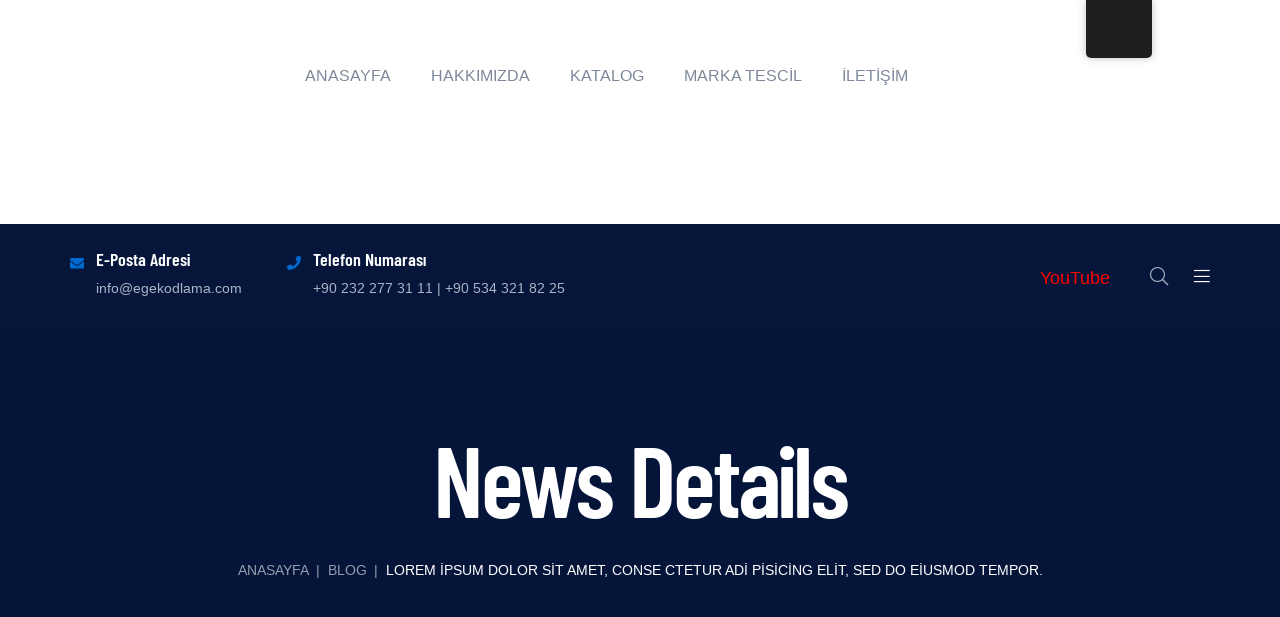

--- FILE ---
content_type: text/html; charset=UTF-8
request_url: https://lorecode.com/2019/12/07/lorem-ipsum-dolor-sit-amet-consectetur-adi-pisicing-elit-sed-do-eiusmod-tempor-2/
body_size: 21429
content:
<!DOCTYPE html><html lang="tr-TR" class="no-js no-svg"><head><script data-no-optimize="1" type="020ceafa71c7b64067ea90c1-text/javascript">var litespeed_docref=sessionStorage.getItem("litespeed_docref");litespeed_docref&&(Object.defineProperty(document,"referrer",{get:function(){return litespeed_docref}}),sessionStorage.removeItem("litespeed_docref"));</script> <meta charset="UTF-8"><meta name="viewport" content="width=device-width, initial-scale=1"><link rel="profile" href="https://gmpg.org/xfn/11"><title>Lorem ipsum dolor sit amet, conse ctetur adi pisicing elit, sed do eiusmod tempor. &#8211; Ege Kodlama</title><meta name='robots' content='max-image-preview:large' /><link rel='dns-prefetch' href='//fonts.googleapis.com' /><link rel="alternate" type="application/rss+xml" title="Ege Kodlama &raquo; beslemesi" href="https://lorecode.com/feed/" /><link rel="alternate" type="application/rss+xml" title="Ege Kodlama &raquo; yorum beslemesi" href="https://lorecode.com/comments/feed/" /><link rel="alternate" type="application/rss+xml" title="Ege Kodlama &raquo; Lorem ipsum dolor sit amet, conse ctetur adi pisicing elit, sed do eiusmod tempor. yorum beslemesi" href="https://lorecode.com/2019/12/07/lorem-ipsum-dolor-sit-amet-consectetur-adi-pisicing-elit-sed-do-eiusmod-tempor-2/feed/" /><link data-optimized="2" rel="stylesheet" href="https://lorecode.com/wp-content/litespeed/ucss/7c34692dcd330d8030fc30ac6edf90da.css?ver=bb248" /><style id='global-styles-inline-css' type='text/css'>body{--wp--preset--color--black: #000000;--wp--preset--color--cyan-bluish-gray: #abb8c3;--wp--preset--color--white: #ffffff;--wp--preset--color--pale-pink: #f78da7;--wp--preset--color--vivid-red: #cf2e2e;--wp--preset--color--luminous-vivid-orange: #ff6900;--wp--preset--color--luminous-vivid-amber: #fcb900;--wp--preset--color--light-green-cyan: #7bdcb5;--wp--preset--color--vivid-green-cyan: #00d084;--wp--preset--color--pale-cyan-blue: #8ed1fc;--wp--preset--color--vivid-cyan-blue: #0693e3;--wp--preset--color--vivid-purple: #9b51e0;--wp--preset--gradient--vivid-cyan-blue-to-vivid-purple: linear-gradient(135deg,rgba(6,147,227,1) 0%,rgb(155,81,224) 100%);--wp--preset--gradient--light-green-cyan-to-vivid-green-cyan: linear-gradient(135deg,rgb(122,220,180) 0%,rgb(0,208,130) 100%);--wp--preset--gradient--luminous-vivid-amber-to-luminous-vivid-orange: linear-gradient(135deg,rgba(252,185,0,1) 0%,rgba(255,105,0,1) 100%);--wp--preset--gradient--luminous-vivid-orange-to-vivid-red: linear-gradient(135deg,rgba(255,105,0,1) 0%,rgb(207,46,46) 100%);--wp--preset--gradient--very-light-gray-to-cyan-bluish-gray: linear-gradient(135deg,rgb(238,238,238) 0%,rgb(169,184,195) 100%);--wp--preset--gradient--cool-to-warm-spectrum: linear-gradient(135deg,rgb(74,234,220) 0%,rgb(151,120,209) 20%,rgb(207,42,186) 40%,rgb(238,44,130) 60%,rgb(251,105,98) 80%,rgb(254,248,76) 100%);--wp--preset--gradient--blush-light-purple: linear-gradient(135deg,rgb(255,206,236) 0%,rgb(152,150,240) 100%);--wp--preset--gradient--blush-bordeaux: linear-gradient(135deg,rgb(254,205,165) 0%,rgb(254,45,45) 50%,rgb(107,0,62) 100%);--wp--preset--gradient--luminous-dusk: linear-gradient(135deg,rgb(255,203,112) 0%,rgb(199,81,192) 50%,rgb(65,88,208) 100%);--wp--preset--gradient--pale-ocean: linear-gradient(135deg,rgb(255,245,203) 0%,rgb(182,227,212) 50%,rgb(51,167,181) 100%);--wp--preset--gradient--electric-grass: linear-gradient(135deg,rgb(202,248,128) 0%,rgb(113,206,126) 100%);--wp--preset--gradient--midnight: linear-gradient(135deg,rgb(2,3,129) 0%,rgb(40,116,252) 100%);--wp--preset--duotone--dark-grayscale: url('#wp-duotone-dark-grayscale');--wp--preset--duotone--grayscale: url('#wp-duotone-grayscale');--wp--preset--duotone--purple-yellow: url('#wp-duotone-purple-yellow');--wp--preset--duotone--blue-red: url('#wp-duotone-blue-red');--wp--preset--duotone--midnight: url('#wp-duotone-midnight');--wp--preset--duotone--magenta-yellow: url('#wp-duotone-magenta-yellow');--wp--preset--duotone--purple-green: url('#wp-duotone-purple-green');--wp--preset--duotone--blue-orange: url('#wp-duotone-blue-orange');--wp--preset--font-size--small: 13px;--wp--preset--font-size--medium: 20px;--wp--preset--font-size--large: 36px;--wp--preset--font-size--x-large: 42px;--wp--preset--spacing--20: 0.44rem;--wp--preset--spacing--30: 0.67rem;--wp--preset--spacing--40: 1rem;--wp--preset--spacing--50: 1.5rem;--wp--preset--spacing--60: 2.25rem;--wp--preset--spacing--70: 3.38rem;--wp--preset--spacing--80: 5.06rem;--wp--preset--shadow--natural: 6px 6px 9px rgba(0, 0, 0, 0.2);--wp--preset--shadow--deep: 12px 12px 50px rgba(0, 0, 0, 0.4);--wp--preset--shadow--sharp: 6px 6px 0px rgba(0, 0, 0, 0.2);--wp--preset--shadow--outlined: 6px 6px 0px -3px rgba(255, 255, 255, 1), 6px 6px rgba(0, 0, 0, 1);--wp--preset--shadow--crisp: 6px 6px 0px rgba(0, 0, 0, 1);}:where(.is-layout-flex){gap: 0.5em;}body .is-layout-flow > .alignleft{float: left;margin-inline-start: 0;margin-inline-end: 2em;}body .is-layout-flow > .alignright{float: right;margin-inline-start: 2em;margin-inline-end: 0;}body .is-layout-flow > .aligncenter{margin-left: auto !important;margin-right: auto !important;}body .is-layout-constrained > .alignleft{float: left;margin-inline-start: 0;margin-inline-end: 2em;}body .is-layout-constrained > .alignright{float: right;margin-inline-start: 2em;margin-inline-end: 0;}body .is-layout-constrained > .aligncenter{margin-left: auto !important;margin-right: auto !important;}body .is-layout-constrained > :where(:not(.alignleft):not(.alignright):not(.alignfull)){max-width: var(--wp--style--global--content-size);margin-left: auto !important;margin-right: auto !important;}body .is-layout-constrained > .alignwide{max-width: var(--wp--style--global--wide-size);}body .is-layout-flex{display: flex;}body .is-layout-flex{flex-wrap: wrap;align-items: center;}body .is-layout-flex > *{margin: 0;}:where(.wp-block-columns.is-layout-flex){gap: 2em;}.has-black-color{color: var(--wp--preset--color--black) !important;}.has-cyan-bluish-gray-color{color: var(--wp--preset--color--cyan-bluish-gray) !important;}.has-white-color{color: var(--wp--preset--color--white) !important;}.has-pale-pink-color{color: var(--wp--preset--color--pale-pink) !important;}.has-vivid-red-color{color: var(--wp--preset--color--vivid-red) !important;}.has-luminous-vivid-orange-color{color: var(--wp--preset--color--luminous-vivid-orange) !important;}.has-luminous-vivid-amber-color{color: var(--wp--preset--color--luminous-vivid-amber) !important;}.has-light-green-cyan-color{color: var(--wp--preset--color--light-green-cyan) !important;}.has-vivid-green-cyan-color{color: var(--wp--preset--color--vivid-green-cyan) !important;}.has-pale-cyan-blue-color{color: var(--wp--preset--color--pale-cyan-blue) !important;}.has-vivid-cyan-blue-color{color: var(--wp--preset--color--vivid-cyan-blue) !important;}.has-vivid-purple-color{color: var(--wp--preset--color--vivid-purple) !important;}.has-black-background-color{background-color: var(--wp--preset--color--black) !important;}.has-cyan-bluish-gray-background-color{background-color: var(--wp--preset--color--cyan-bluish-gray) !important;}.has-white-background-color{background-color: var(--wp--preset--color--white) !important;}.has-pale-pink-background-color{background-color: var(--wp--preset--color--pale-pink) !important;}.has-vivid-red-background-color{background-color: var(--wp--preset--color--vivid-red) !important;}.has-luminous-vivid-orange-background-color{background-color: var(--wp--preset--color--luminous-vivid-orange) !important;}.has-luminous-vivid-amber-background-color{background-color: var(--wp--preset--color--luminous-vivid-amber) !important;}.has-light-green-cyan-background-color{background-color: var(--wp--preset--color--light-green-cyan) !important;}.has-vivid-green-cyan-background-color{background-color: var(--wp--preset--color--vivid-green-cyan) !important;}.has-pale-cyan-blue-background-color{background-color: var(--wp--preset--color--pale-cyan-blue) !important;}.has-vivid-cyan-blue-background-color{background-color: var(--wp--preset--color--vivid-cyan-blue) !important;}.has-vivid-purple-background-color{background-color: var(--wp--preset--color--vivid-purple) !important;}.has-black-border-color{border-color: var(--wp--preset--color--black) !important;}.has-cyan-bluish-gray-border-color{border-color: var(--wp--preset--color--cyan-bluish-gray) !important;}.has-white-border-color{border-color: var(--wp--preset--color--white) !important;}.has-pale-pink-border-color{border-color: var(--wp--preset--color--pale-pink) !important;}.has-vivid-red-border-color{border-color: var(--wp--preset--color--vivid-red) !important;}.has-luminous-vivid-orange-border-color{border-color: var(--wp--preset--color--luminous-vivid-orange) !important;}.has-luminous-vivid-amber-border-color{border-color: var(--wp--preset--color--luminous-vivid-amber) !important;}.has-light-green-cyan-border-color{border-color: var(--wp--preset--color--light-green-cyan) !important;}.has-vivid-green-cyan-border-color{border-color: var(--wp--preset--color--vivid-green-cyan) !important;}.has-pale-cyan-blue-border-color{border-color: var(--wp--preset--color--pale-cyan-blue) !important;}.has-vivid-cyan-blue-border-color{border-color: var(--wp--preset--color--vivid-cyan-blue) !important;}.has-vivid-purple-border-color{border-color: var(--wp--preset--color--vivid-purple) !important;}.has-vivid-cyan-blue-to-vivid-purple-gradient-background{background: var(--wp--preset--gradient--vivid-cyan-blue-to-vivid-purple) !important;}.has-light-green-cyan-to-vivid-green-cyan-gradient-background{background: var(--wp--preset--gradient--light-green-cyan-to-vivid-green-cyan) !important;}.has-luminous-vivid-amber-to-luminous-vivid-orange-gradient-background{background: var(--wp--preset--gradient--luminous-vivid-amber-to-luminous-vivid-orange) !important;}.has-luminous-vivid-orange-to-vivid-red-gradient-background{background: var(--wp--preset--gradient--luminous-vivid-orange-to-vivid-red) !important;}.has-very-light-gray-to-cyan-bluish-gray-gradient-background{background: var(--wp--preset--gradient--very-light-gray-to-cyan-bluish-gray) !important;}.has-cool-to-warm-spectrum-gradient-background{background: var(--wp--preset--gradient--cool-to-warm-spectrum) !important;}.has-blush-light-purple-gradient-background{background: var(--wp--preset--gradient--blush-light-purple) !important;}.has-blush-bordeaux-gradient-background{background: var(--wp--preset--gradient--blush-bordeaux) !important;}.has-luminous-dusk-gradient-background{background: var(--wp--preset--gradient--luminous-dusk) !important;}.has-pale-ocean-gradient-background{background: var(--wp--preset--gradient--pale-ocean) !important;}.has-electric-grass-gradient-background{background: var(--wp--preset--gradient--electric-grass) !important;}.has-midnight-gradient-background{background: var(--wp--preset--gradient--midnight) !important;}.has-small-font-size{font-size: var(--wp--preset--font-size--small) !important;}.has-medium-font-size{font-size: var(--wp--preset--font-size--medium) !important;}.has-large-font-size{font-size: var(--wp--preset--font-size--large) !important;}.has-x-large-font-size{font-size: var(--wp--preset--font-size--x-large) !important;}
.wp-block-navigation a:where(:not(.wp-element-button)){color: inherit;}
:where(.wp-block-columns.is-layout-flex){gap: 2em;}
.wp-block-pullquote{font-size: 1.5em;line-height: 1.6;}</style><style id='woocommerce-inline-inline-css' type='text/css'>.woocommerce form .form-row .required { visibility: visible; }</style> <script type="litespeed/javascript" data-src='https://lorecode.com/wp-includes/js/jquery/jquery.min.js' id='jquery-core-js'></script> <link rel="https://api.w.org/" href="https://lorecode.com/wp-json/" /><link rel="alternate" type="application/json" href="https://lorecode.com/wp-json/wp/v2/posts/183" /><link rel="EditURI" type="application/rsd+xml" title="RSD" href="https://lorecode.com/xmlrpc.php?rsd" /><link rel="canonical" href="https://lorecode.com/2019/12/07/lorem-ipsum-dolor-sit-amet-consectetur-adi-pisicing-elit-sed-do-eiusmod-tempor-2/" /><link rel="alternate" type="application/json+oembed" href="https://lorecode.com/wp-json/oembed/1.0/embed?url=https%3A%2F%2Florecode.com%2F2019%2F12%2F07%2Florem-ipsum-dolor-sit-amet-consectetur-adi-pisicing-elit-sed-do-eiusmod-tempor-2%2F" /><link rel="alternate" type="text/xml+oembed" href="https://lorecode.com/wp-json/oembed/1.0/embed?url=https%3A%2F%2Florecode.com%2F2019%2F12%2F07%2Florem-ipsum-dolor-sit-amet-consectetur-adi-pisicing-elit-sed-do-eiusmod-tempor-2%2F&#038;format=xml" /><link rel="alternate" hreflang="tr-TR" href="https://lorecode.com/2019/12/07/lorem-ipsum-dolor-sit-amet-consectetur-adi-pisicing-elit-sed-do-eiusmod-tempor-2/"/><link rel="alternate" hreflang="en-US" href="https://lorecode.com/en/2019/12/07/lorem-ipsum-dolor-sit-amet-consectetur-adi-pisicing-elit-sed-do-eiusmod-tempor-2/"/><link rel="alternate" hreflang="tr" href="https://lorecode.com/2019/12/07/lorem-ipsum-dolor-sit-amet-consectetur-adi-pisicing-elit-sed-do-eiusmod-tempor-2/"/><link rel="alternate" hreflang="en" href="https://lorecode.com/en/2019/12/07/lorem-ipsum-dolor-sit-amet-consectetur-adi-pisicing-elit-sed-do-eiusmod-tempor-2/"/>
<noscript><style>.woocommerce-product-gallery{ opacity: 1 !important; }</style></noscript><meta name="generator" content="Elementor 3.23.4; features: additional_custom_breakpoints, e_lazyload; settings: css_print_method-external, google_font-enabled, font_display-auto"><style>.e-con.e-parent:nth-of-type(n+4):not(.e-lazyloaded):not(.e-no-lazyload),
				.e-con.e-parent:nth-of-type(n+4):not(.e-lazyloaded):not(.e-no-lazyload) * {
					background-image: none !important;
				}
				@media screen and (max-height: 1024px) {
					.e-con.e-parent:nth-of-type(n+3):not(.e-lazyloaded):not(.e-no-lazyload),
					.e-con.e-parent:nth-of-type(n+3):not(.e-lazyloaded):not(.e-no-lazyload) * {
						background-image: none !important;
					}
				}
				@media screen and (max-height: 640px) {
					.e-con.e-parent:nth-of-type(n+2):not(.e-lazyloaded):not(.e-no-lazyload),
					.e-con.e-parent:nth-of-type(n+2):not(.e-lazyloaded):not(.e-no-lazyload) * {
						background-image: none !important;
					}
				}</style><noscript><style>.lazyload[data-src]{display:none !important;}</style></noscript><style>.lazyload{background-image:none !important;}.lazyload:before{background-image:none !important;}</style><meta name="generator" content="Powered by Slider Revolution 6.6.11 - responsive, Mobile-Friendly Slider Plugin for WordPress with comfortable drag and drop interface." /><link rel="icon" href="https://lorecode.com/wp-content/uploads/2019/12/cropped-egekodlamaicon-1-32x32.png" sizes="32x32" /><link rel="icon" href="https://lorecode.com/wp-content/uploads/2019/12/cropped-egekodlamaicon-1-192x192.png" sizes="192x192" /><link rel="apple-touch-icon" href="https://lorecode.com/wp-content/uploads/2019/12/cropped-egekodlamaicon-1-180x180.png" /><meta name="msapplication-TileImage" content="https://lorecode.com/wp-content/uploads/2019/12/cropped-egekodlamaicon-1-270x270.png" /> <script type="litespeed/javascript">function setREVStartSize(e){window.RSIW=window.RSIW===undefined?window.innerWidth:window.RSIW;window.RSIH=window.RSIH===undefined?window.innerHeight:window.RSIH;try{var pw=document.getElementById(e.c).parentNode.offsetWidth,newh;pw=pw===0||isNaN(pw)||(e.l=="fullwidth"||e.layout=="fullwidth")?window.RSIW:pw;e.tabw=e.tabw===undefined?0:parseInt(e.tabw);e.thumbw=e.thumbw===undefined?0:parseInt(e.thumbw);e.tabh=e.tabh===undefined?0:parseInt(e.tabh);e.thumbh=e.thumbh===undefined?0:parseInt(e.thumbh);e.tabhide=e.tabhide===undefined?0:parseInt(e.tabhide);e.thumbhide=e.thumbhide===undefined?0:parseInt(e.thumbhide);e.mh=e.mh===undefined||e.mh==""||e.mh==="auto"?0:parseInt(e.mh,0);if(e.layout==="fullscreen"||e.l==="fullscreen")
newh=Math.max(e.mh,window.RSIH);else{e.gw=Array.isArray(e.gw)?e.gw:[e.gw];for(var i in e.rl)if(e.gw[i]===undefined||e.gw[i]===0)e.gw[i]=e.gw[i-1];e.gh=e.el===undefined||e.el===""||(Array.isArray(e.el)&&e.el.length==0)?e.gh:e.el;e.gh=Array.isArray(e.gh)?e.gh:[e.gh];for(var i in e.rl)if(e.gh[i]===undefined||e.gh[i]===0)e.gh[i]=e.gh[i-1];var nl=new Array(e.rl.length),ix=0,sl;e.tabw=e.tabhide>=pw?0:e.tabw;e.thumbw=e.thumbhide>=pw?0:e.thumbw;e.tabh=e.tabhide>=pw?0:e.tabh;e.thumbh=e.thumbhide>=pw?0:e.thumbh;for(var i in e.rl)nl[i]=e.rl[i]<window.RSIW?0:e.rl[i];sl=nl[0];for(var i in nl)if(sl>nl[i]&&nl[i]>0){sl=nl[i];ix=i}
var m=pw>(e.gw[ix]+e.tabw+e.thumbw)?1:(pw-(e.tabw+e.thumbw))/(e.gw[ix]);newh=(e.gh[ix]*m)+(e.tabh+e.thumbh)}
var el=document.getElementById(e.c);if(el!==null&&el)el.style.height=newh+"px";el=document.getElementById(e.c+"_wrapper");if(el!==null&&el){el.style.height=newh+"px";el.style.display="block"}}catch(e){console.log("Failure at Presize of Slider:"+e)}}</script> <style type="text/css" id="wp-custom-css">.logo_02 img {
    width: 180px;
    height: auto;
}

nav.mainmenu ul {
    display: flex;
    justify-content: right;
    margin: 0px;
    padding: 20px;
}

nav.mainmenu li {
    margin: 0 20px; /* İstenilen boşluğu ayarlayabilirsiniz */
}

.orderby option[value="price"],
.orderby option[value="price-desc"]
{
   display: none;
}

.topbar_02 .src,
.topbar_02 .toggler,
		a[href*="youtube.com"]:after {
    content: "YouTube ";
		target-new: tab;
    margin-left: 5px;
		align-items: center;
		font-size: 18px;	
}
.topbar_02 .socs {
    font-size: 18px;
		color: red;
}</style><style id="kirki-inline-styles">.color_settings .switch-btn.active, .color_settings .switch-btn:hover, .ind_btn:hover, .sub_title.dark_sub_title, .icon_box_01:hover i.bigger, .pd_meta p a:hover, .ind_lead, .breadcrumbs a:hover, .video_01 .vp a, .icon_box_01 i.smaller, .filterMenu ul li i, .filterMenu ul li:hover, .filterMenu ul li.active, .icon_box_02 i, .icon_box_03 i, .icon_box_03 h3 a:hover, .icon_box_03 ul li:before, .videoPlay1, .ti_author span, .bi_meta, .bi_meta a, .bi_details h3 a:hover, .read_more, .blogItem2 h3 a:hover, .sda_sub, .pd_cat, .footer_01 .widget_title span, .serviceItem h5 a:hover, .subscribForm button:hover, .widget .socials a:hover, .bi_details .read_more, .aboutCompanys h5, .serviceDetails h2 a:hover, .cta_left h6, .sf2_con p, .sf2_con h3 a:hover, .singleTeam span, .singleTeam h3 a:hover, .teamsocials a:hover, .videoPlay i, .testimonial_item.testimonial_item2 h3, .bmeta a:hover, .blogItem3 h3 a:hover, .bauthor a:hover, .bIcollapse .bi_meta a:hover, .footer_02 .widget_title span, .fo_social a:hover, .newsfeed p, .newsfeed h4 a:hover, .st2_inner h2 a:hover, .st2_inner span, .cta_left_02 i, .history_box h5, .history_box a:hover, .sf_content h3 a:hover, .singleService .serviceDetails > a:hover, .sidebar_1 .widget ul li a i, .singleBrou i, .singleBrou h3 a span, .singleBrou h3 a:hover, .singleBrou > a:hover, .sda_cates, .ltworks h3 a:hover, .ltworks p, .folioHover_03 .cats a, .sf4_hov a.prePhoto2:hover, .sf4_hov a.detailsLink2, .sf4_det h3 a:hover, .sf4_cat, .sf5_meta a:hover, .sf5_det h3 a:hover, .sf5_cat, .pd_cat a, .pd_social a:hover, .rel_btns span i, .relatedArrows span.prevRelated, .relatedArrows span.nextRelated:hover, .sb_cats a, .sbDetails h4 a:hover, .sb_footer span a:hover, .mediaItem a:hover, .ndMeta span a:hover, .sidebar_2 .searchForms button:hover, .sidebar_2 .widget ul li:hover a, .allfeeds a:hover, .ndTags a:hover, .ndShare a:hover, .pagin h3 a:hover, .ndAuthorInner h3 a:hover, .authorSocial a:hover, .ndcHead h5 a:hover, .ndcHead span, .ndcHead a.replys:hover, .cfItem i, .commentForm input[type="submit"]:hover, .searchForms2 i:hover, .productTitle a:hover, .product_btn a i, .product_btn a:hover, .singlePro a:hover, .sp_price p, .price_slider_wrapper input[type="submit"]:hover, .offerDe, .pd_rating, .quantityd button.qtyBtn:hover, .wishlisth_btn:hover, .text_meta a:hover, .social_shares a:hover, .productTabs.nav-tabs .nav-link.active, .productTabs.nav-tabs .nav-link:hover, .add_to_car_btn:hover, .commentRating, .relatedNavs .owl-prev, .relatedNavs .owl-next:hover, .cart_table tbody tr td.product-title a.itemtitle:hover, .cart_totals table tr td .amount, #shipping_method li input[type="radio"]:checked + label, .loginss a:hover, .fof_contents h1, .woocommerce-checkout-review-order tfoot tr.order-total td span.amount, .icon_box_05 i, .ib5_inner > a, .ib5_inner p span, .iconInput i, .cotactForm input[type="submit"]:hover, .folioHover_03 .cats, .folioHover_03 .cats a, .fmetasarea p a:hover, .fsSlider.owl-carousel .owl-nav button, .nextprevPagination a:hover, .sb_cats, .postCarousel .carousel-control:hover, .ndcHead a.comment-reply-link:hover, .commentTitle small a:hover, .product_btn a:hover, .woocommerce .product_btn a.button:hover, .woocommerce a.added_to_cart::after, .woocommerce .cart-collaterals .cart_totals table.shop_table tr td .amount, .woocommerce ul#shipping_method li input[type="radio"]:checked + label, .woocommerce-cart .cart-collaterals .shipping-calculator-button, .woocommerce ul#shipping_method li input[type="radio"]:checked + label .amount, .woocommerce table.shop_table.cart_table tbody tr td.product-title a.itemtitle:hover, .woocommerce-info::before, .woocommerce-info a, .woocommerce .woocommerce-form.woocommerce-form-login.login button[type="submit"]:hover, .woocommerce .checkout_coupon.woocommerce-form-coupon button[type="submit"]:hover, .woocommerce .woocommerce-checkout-review-order tfoot tr.order-total td span.amount, .woocommerce .woocommerce-privacy-policy-text p a, .woocommerce .woocommerce-checkout #payment div.form-row button:hover, .woocommerce-shipping-fields input[type="checkbox"]:checked + span::after, .woocommerce div.product_decp .add_to_car_btn:hover, .product_btn a:hover, .woocommerce .product_btn a.button:hover, .comment_container .woocommerce-review__published-date, .woocommerce p.stars a, .woocommerce .productTabContent #respond input#submit:hover, .woocommerce-account .woocommerce-MyAccount-content p a, .woocommerce form .form-row .required, .woocommerce-message::before, .woocommerce .woocommerce-form.woocommerce-form-login.login p a, .member_details_area span, .member_meta li i, .memSocial a:hover, .fof_contents h1, .info_element i, .settings_bar a:hover, .settings_bar a.active, .settings_cart a:hover, .settings_cart a.active, .info_element p a:hover, .mainmenu ul li:hover > a, .mainmenu ul li.current-menu-parent > a, .footer_01 .widget_title:after, footer .socialLinks a:hover, .logo_02.textLogo2 a:hover, .social_and_settings a:hover, .social_and_settings a.active, .social_and_settings .cartToggler:hover, .social_and_settings .cartToggler.active, .header_2_searc_form form button:hover{color:#006ad0;}.woocommerce-error a:hover, .woocommerce-message a:hover{color:#006ad0 !important;}.ind_btn:before, .ind_btn.ib_dark:hover:after, .ind_btn_2, .sec_title.with_bar:after, .mainmenu ul.sub_menu, #backtotop, .video_01 .vp a:hover, .icon_box_01:hover, .filterMenu ul li.all, .serviceSlider.owl-carousel .owl-nav button:hover, .videoPlay1:hover, .subscribForm button, .ab_btn, .serviceThumb a, .ind_btn_icon, .worksSlider.owl-carousel .owl-nav button:hover, .teamslider.owl-carousel .owl-dots .owl-dot.active, .teamslider.owl-carousel .owl-dots .owl-dot:hover, .videoPlay:hover i, .yearsofexp, .skill, .teamslider2.owl-carousel .owl-nav button:hover, .history_box .hisbar, .featureSlider.owl-carousel .owl-dots .owl-dot:hover, .featureSlider.owl-carousel .owl-dots .owl-dot.active, .singleService .serviceDetails > a:after, .mediaItem a, .sidebar_1 .widget ul li:hover, .sidebar_1 .widget ul li.active, .widget.havqueswidget, .icon_box_04, .ind_pagination a:hover, .ind_pagination span.current, .emptyStyle.filterMenu ul li:after, .sf4_hov a.prePhoto2, .sf4_hov a.detailsLink2:hover, .sf5_det > a, .relatedArrows span.prevRelated:hover, .relatedArrows span.nextRelated, .sidebar_2 .searchForms button, .socialLinks a:hover, .tagcloud a:hover, .commentForm input[type="submit"], .newsGall.owl-carousel .owl-nav button, .newsMedia, .shopViewBtn a:hover, .shopViewBtn a.active, .price_slider_wrapper input[type="submit"], #slider-range .ui-slider-range, #slider-range .ui-slider-handle, .add_to_car_btn, .productTabs.nav-tabs .nav-link:after, .relatedNavs .owl-prev:hover, .relatedNavs .owl-next, .cart_table tbody tr td.product-remove a.remove:hover, .update_cart, .checkout-button, .cart_table tbody tr td.actions .coupon_submit, #shipping_method li input[type="radio"]:checked + label::after, .loginss input[type="checkbox"]:checked + label::after, .wc_payment_methods li input[type="radio"]:checked + label::after, .cotactForm input[type="submit"], .fsSlider.owl-carousel .owl-nav button:hover, .postCarousel .carousel-control, .woocommerce .ind_shop_pagi nav.woocommerce-pagination ul li a:focus, .woocommerce .ind_shop_pagi nav.woocommerce-pagination ul li a:hover, .woocommerce .ind_shop_pagi nav.woocommerce-pagination ul li span.current, .woocommerce table.shop_table.cart_table tbody tr td.product-remove a.remove:hover, .woocommerce-cart .cart-collaterals .shipping-calculator-form p button, .woocommerce table.shop_table.cart_table tbody tr td.actions .coupon button.button, .woocommerce ul#shipping_method li input:checked + label::after, .woocommerce table.shop_table.cart_table tbody tr td.actions button.button[name="update_cart"], .woocommerce-cart .wc-proceed-to-checkout a.checkout-button, .woocommerce table.shop_table.cart_table tbody tr td.actions button.button[name="update_cart"]:disabled[disabled]:hover, .woocommerce .checkout_coupon.woocommerce-form-coupon button[type="submit"], .woocommerce .woocommerce-checkout #payment div.form-row button, .woocommerce div.product_decp .add_to_car_btn, .woocommerce .productTabContent #respond input#submit, .woocommerce-account .woocommerce-MyAccount-navigation ul li a:hover, .woocommerce-account .woocommerce-MyAccount-navigation ul li.is-active a, .woocommerce .myAccountPage .woocommerce-MyAccount-content .woocommerce-info .button, .woocommerce .myAccountPage .woocommerce-Address .edit, .woocommerce .myAccountPage .edit-account .button, .woocommerce .shopSections.myAccountPage .woocommerce-address-fields .button, .woocommerce .woocommerce-form.woocommerce-form-login.login button[type="submit"], .woocommerce .woocommerce-form.woocommerce-form-login.login input[type="checkbox"]:checked + span::after, .woocommerce .woocommerce-form.woocommerce-form-register.register .button, .checkoutPage .woocommerce-validated input[type="checkbox"]:checked + span::after, .woocommerce-shipping-fields input[type="checkbox"]:checked + span::after, .colueage_slider.owl-carousel .owl-dots .owl-dot.active, .topbar:before, .nav_bar .right_bgs, .settings_cart span, .mainmenu ul.sub-menu, .mobileMenuBar a, .social_and_settings .cartToggler span, .close-popup:hover:after, .close-popup:hover:before, .dl-menu__wrap ul li a::after, .popUp_social a:hover{background:#006ad0;}.woocommerce-error a, .woocommerce-message a{background:#006ad0 !important;}.mores{background-color:#006ad0;}.nav_bar .right_bgs:before{border-right-color:#006ad0;}.serviceSlider.owl-carousel .owl-nav button:hover, .worksSlider.owl-carousel .owl-nav button:hover, .teamslider2.owl-carousel .owl-nav button:hover, .history_box .hisbar:before, .socialLinks a:hover, .tagcloud a:hover, .newsGall.owl-carousel .owl-nav button, .wishlisth_btn:hover, .relatedNavs .owl-prev:hover, .relatedNavs .owl-next, .woocommerce-info, .woocommerce-error, .woocommerce-message{border-color:#006ad0;}.fof_section{background:#ffffff;background-color:#ffffff;}.fof_contents h1{font-family:Barlow Condensed;font-size:200px;font-weight:300;line-height:0.8;text-align:left;text-transform:none;color:#ff5e14;margin-top:0;margin-bottom:22px;margin-left:0;margin-right:0;}.fof_contents h2{font-family:Barlow Condensed;font-size:80px;font-weight:600;letter-spacing:-2.4px;line-height:90px;text-align:left;text-transform:capitalize;color:#06163a;margin-top:0;margin-bottom:28px;margin-left:0;margin-right:0;}.ind_btn.id_gray{font-family:Barlow Condensed;font-size:14px;font-weight:500;line-height:.9;text-align:center;text-transform:uppercase;min-width:200px;height:60px;}/* vietnamese */
@font-face {
  font-family: 'Barlow Condensed';
  font-style: normal;
  font-weight: 300;
  font-display: swap;
  src: url(https://lorecode.com/wp-content/fonts/barlow-condensed/HTxwL3I-JCGChYJ8VI-L6OO_au7B47rxz3nWuZEC.woff2) format('woff2');
  unicode-range: U+0102-0103, U+0110-0111, U+0128-0129, U+0168-0169, U+01A0-01A1, U+01AF-01B0, U+0300-0301, U+0303-0304, U+0308-0309, U+0323, U+0329, U+1EA0-1EF9, U+20AB;
}
/* latin-ext */
@font-face {
  font-family: 'Barlow Condensed';
  font-style: normal;
  font-weight: 300;
  font-display: swap;
  src: url(https://lorecode.com/wp-content/fonts/barlow-condensed/HTxwL3I-JCGChYJ8VI-L6OO_au7B47rxz3jWuZEC.woff2) format('woff2');
  unicode-range: U+0100-02BA, U+02BD-02C5, U+02C7-02CC, U+02CE-02D7, U+02DD-02FF, U+0304, U+0308, U+0329, U+1D00-1DBF, U+1E00-1E9F, U+1EF2-1EFF, U+2020, U+20A0-20AB, U+20AD-20C0, U+2113, U+2C60-2C7F, U+A720-A7FF;
}
/* latin */
@font-face {
  font-family: 'Barlow Condensed';
  font-style: normal;
  font-weight: 300;
  font-display: swap;
  src: url(https://lorecode.com/wp-content/fonts/barlow-condensed/HTxwL3I-JCGChYJ8VI-L6OO_au7B47rxz3bWuQ.woff2) format('woff2');
  unicode-range: U+0000-00FF, U+0131, U+0152-0153, U+02BB-02BC, U+02C6, U+02DA, U+02DC, U+0304, U+0308, U+0329, U+2000-206F, U+20AC, U+2122, U+2191, U+2193, U+2212, U+2215, U+FEFF, U+FFFD;
}
/* vietnamese */
@font-face {
  font-family: 'Barlow Condensed';
  font-style: normal;
  font-weight: 500;
  font-display: swap;
  src: url(https://lorecode.com/wp-content/fonts/barlow-condensed/HTxwL3I-JCGChYJ8VI-L6OO_au7B4-Lwz3nWuZEC.woff2) format('woff2');
  unicode-range: U+0102-0103, U+0110-0111, U+0128-0129, U+0168-0169, U+01A0-01A1, U+01AF-01B0, U+0300-0301, U+0303-0304, U+0308-0309, U+0323, U+0329, U+1EA0-1EF9, U+20AB;
}
/* latin-ext */
@font-face {
  font-family: 'Barlow Condensed';
  font-style: normal;
  font-weight: 500;
  font-display: swap;
  src: url(https://lorecode.com/wp-content/fonts/barlow-condensed/HTxwL3I-JCGChYJ8VI-L6OO_au7B4-Lwz3jWuZEC.woff2) format('woff2');
  unicode-range: U+0100-02BA, U+02BD-02C5, U+02C7-02CC, U+02CE-02D7, U+02DD-02FF, U+0304, U+0308, U+0329, U+1D00-1DBF, U+1E00-1E9F, U+1EF2-1EFF, U+2020, U+20A0-20AB, U+20AD-20C0, U+2113, U+2C60-2C7F, U+A720-A7FF;
}
/* latin */
@font-face {
  font-family: 'Barlow Condensed';
  font-style: normal;
  font-weight: 500;
  font-display: swap;
  src: url(https://lorecode.com/wp-content/fonts/barlow-condensed/HTxwL3I-JCGChYJ8VI-L6OO_au7B4-Lwz3bWuQ.woff2) format('woff2');
  unicode-range: U+0000-00FF, U+0131, U+0152-0153, U+02BB-02BC, U+02C6, U+02DA, U+02DC, U+0304, U+0308, U+0329, U+2000-206F, U+20AC, U+2122, U+2191, U+2193, U+2212, U+2215, U+FEFF, U+FFFD;
}
/* vietnamese */
@font-face {
  font-family: 'Barlow Condensed';
  font-style: normal;
  font-weight: 600;
  font-display: swap;
  src: url(https://lorecode.com/wp-content/fonts/barlow-condensed/HTxwL3I-JCGChYJ8VI-L6OO_au7B4873z3nWuZEC.woff2) format('woff2');
  unicode-range: U+0102-0103, U+0110-0111, U+0128-0129, U+0168-0169, U+01A0-01A1, U+01AF-01B0, U+0300-0301, U+0303-0304, U+0308-0309, U+0323, U+0329, U+1EA0-1EF9, U+20AB;
}
/* latin-ext */
@font-face {
  font-family: 'Barlow Condensed';
  font-style: normal;
  font-weight: 600;
  font-display: swap;
  src: url(https://lorecode.com/wp-content/fonts/barlow-condensed/HTxwL3I-JCGChYJ8VI-L6OO_au7B4873z3jWuZEC.woff2) format('woff2');
  unicode-range: U+0100-02BA, U+02BD-02C5, U+02C7-02CC, U+02CE-02D7, U+02DD-02FF, U+0304, U+0308, U+0329, U+1D00-1DBF, U+1E00-1E9F, U+1EF2-1EFF, U+2020, U+20A0-20AB, U+20AD-20C0, U+2113, U+2C60-2C7F, U+A720-A7FF;
}
/* latin */
@font-face {
  font-family: 'Barlow Condensed';
  font-style: normal;
  font-weight: 600;
  font-display: swap;
  src: url(https://lorecode.com/wp-content/fonts/barlow-condensed/HTxwL3I-JCGChYJ8VI-L6OO_au7B4873z3bWuQ.woff2) format('woff2');
  unicode-range: U+0000-00FF, U+0131, U+0152-0153, U+02BB-02BC, U+02C6, U+02DA, U+02DC, U+0304, U+0308, U+0329, U+2000-206F, U+20AC, U+2122, U+2191, U+2193, U+2212, U+2215, U+FEFF, U+FFFD;
}/* vietnamese */
@font-face {
  font-family: 'Barlow Condensed';
  font-style: normal;
  font-weight: 300;
  font-display: swap;
  src: url(https://lorecode.com/wp-content/fonts/barlow-condensed/HTxwL3I-JCGChYJ8VI-L6OO_au7B47rxz3nWuZEC.woff2) format('woff2');
  unicode-range: U+0102-0103, U+0110-0111, U+0128-0129, U+0168-0169, U+01A0-01A1, U+01AF-01B0, U+0300-0301, U+0303-0304, U+0308-0309, U+0323, U+0329, U+1EA0-1EF9, U+20AB;
}
/* latin-ext */
@font-face {
  font-family: 'Barlow Condensed';
  font-style: normal;
  font-weight: 300;
  font-display: swap;
  src: url(https://lorecode.com/wp-content/fonts/barlow-condensed/HTxwL3I-JCGChYJ8VI-L6OO_au7B47rxz3jWuZEC.woff2) format('woff2');
  unicode-range: U+0100-02BA, U+02BD-02C5, U+02C7-02CC, U+02CE-02D7, U+02DD-02FF, U+0304, U+0308, U+0329, U+1D00-1DBF, U+1E00-1E9F, U+1EF2-1EFF, U+2020, U+20A0-20AB, U+20AD-20C0, U+2113, U+2C60-2C7F, U+A720-A7FF;
}
/* latin */
@font-face {
  font-family: 'Barlow Condensed';
  font-style: normal;
  font-weight: 300;
  font-display: swap;
  src: url(https://lorecode.com/wp-content/fonts/barlow-condensed/HTxwL3I-JCGChYJ8VI-L6OO_au7B47rxz3bWuQ.woff2) format('woff2');
  unicode-range: U+0000-00FF, U+0131, U+0152-0153, U+02BB-02BC, U+02C6, U+02DA, U+02DC, U+0304, U+0308, U+0329, U+2000-206F, U+20AC, U+2122, U+2191, U+2193, U+2212, U+2215, U+FEFF, U+FFFD;
}
/* vietnamese */
@font-face {
  font-family: 'Barlow Condensed';
  font-style: normal;
  font-weight: 500;
  font-display: swap;
  src: url(https://lorecode.com/wp-content/fonts/barlow-condensed/HTxwL3I-JCGChYJ8VI-L6OO_au7B4-Lwz3nWuZEC.woff2) format('woff2');
  unicode-range: U+0102-0103, U+0110-0111, U+0128-0129, U+0168-0169, U+01A0-01A1, U+01AF-01B0, U+0300-0301, U+0303-0304, U+0308-0309, U+0323, U+0329, U+1EA0-1EF9, U+20AB;
}
/* latin-ext */
@font-face {
  font-family: 'Barlow Condensed';
  font-style: normal;
  font-weight: 500;
  font-display: swap;
  src: url(https://lorecode.com/wp-content/fonts/barlow-condensed/HTxwL3I-JCGChYJ8VI-L6OO_au7B4-Lwz3jWuZEC.woff2) format('woff2');
  unicode-range: U+0100-02BA, U+02BD-02C5, U+02C7-02CC, U+02CE-02D7, U+02DD-02FF, U+0304, U+0308, U+0329, U+1D00-1DBF, U+1E00-1E9F, U+1EF2-1EFF, U+2020, U+20A0-20AB, U+20AD-20C0, U+2113, U+2C60-2C7F, U+A720-A7FF;
}
/* latin */
@font-face {
  font-family: 'Barlow Condensed';
  font-style: normal;
  font-weight: 500;
  font-display: swap;
  src: url(https://lorecode.com/wp-content/fonts/barlow-condensed/HTxwL3I-JCGChYJ8VI-L6OO_au7B4-Lwz3bWuQ.woff2) format('woff2');
  unicode-range: U+0000-00FF, U+0131, U+0152-0153, U+02BB-02BC, U+02C6, U+02DA, U+02DC, U+0304, U+0308, U+0329, U+2000-206F, U+20AC, U+2122, U+2191, U+2193, U+2212, U+2215, U+FEFF, U+FFFD;
}
/* vietnamese */
@font-face {
  font-family: 'Barlow Condensed';
  font-style: normal;
  font-weight: 600;
  font-display: swap;
  src: url(https://lorecode.com/wp-content/fonts/barlow-condensed/HTxwL3I-JCGChYJ8VI-L6OO_au7B4873z3nWuZEC.woff2) format('woff2');
  unicode-range: U+0102-0103, U+0110-0111, U+0128-0129, U+0168-0169, U+01A0-01A1, U+01AF-01B0, U+0300-0301, U+0303-0304, U+0308-0309, U+0323, U+0329, U+1EA0-1EF9, U+20AB;
}
/* latin-ext */
@font-face {
  font-family: 'Barlow Condensed';
  font-style: normal;
  font-weight: 600;
  font-display: swap;
  src: url(https://lorecode.com/wp-content/fonts/barlow-condensed/HTxwL3I-JCGChYJ8VI-L6OO_au7B4873z3jWuZEC.woff2) format('woff2');
  unicode-range: U+0100-02BA, U+02BD-02C5, U+02C7-02CC, U+02CE-02D7, U+02DD-02FF, U+0304, U+0308, U+0329, U+1D00-1DBF, U+1E00-1E9F, U+1EF2-1EFF, U+2020, U+20A0-20AB, U+20AD-20C0, U+2113, U+2C60-2C7F, U+A720-A7FF;
}
/* latin */
@font-face {
  font-family: 'Barlow Condensed';
  font-style: normal;
  font-weight: 600;
  font-display: swap;
  src: url(https://lorecode.com/wp-content/fonts/barlow-condensed/HTxwL3I-JCGChYJ8VI-L6OO_au7B4873z3bWuQ.woff2) format('woff2');
  unicode-range: U+0000-00FF, U+0131, U+0152-0153, U+02BB-02BC, U+02C6, U+02DA, U+02DC, U+0304, U+0308, U+0329, U+2000-206F, U+20AC, U+2122, U+2191, U+2193, U+2212, U+2215, U+FEFF, U+FFFD;
}/* vietnamese */
@font-face {
  font-family: 'Barlow Condensed';
  font-style: normal;
  font-weight: 300;
  font-display: swap;
  src: url(https://lorecode.com/wp-content/fonts/barlow-condensed/HTxwL3I-JCGChYJ8VI-L6OO_au7B47rxz3nWuZEC.woff2) format('woff2');
  unicode-range: U+0102-0103, U+0110-0111, U+0128-0129, U+0168-0169, U+01A0-01A1, U+01AF-01B0, U+0300-0301, U+0303-0304, U+0308-0309, U+0323, U+0329, U+1EA0-1EF9, U+20AB;
}
/* latin-ext */
@font-face {
  font-family: 'Barlow Condensed';
  font-style: normal;
  font-weight: 300;
  font-display: swap;
  src: url(https://lorecode.com/wp-content/fonts/barlow-condensed/HTxwL3I-JCGChYJ8VI-L6OO_au7B47rxz3jWuZEC.woff2) format('woff2');
  unicode-range: U+0100-02BA, U+02BD-02C5, U+02C7-02CC, U+02CE-02D7, U+02DD-02FF, U+0304, U+0308, U+0329, U+1D00-1DBF, U+1E00-1E9F, U+1EF2-1EFF, U+2020, U+20A0-20AB, U+20AD-20C0, U+2113, U+2C60-2C7F, U+A720-A7FF;
}
/* latin */
@font-face {
  font-family: 'Barlow Condensed';
  font-style: normal;
  font-weight: 300;
  font-display: swap;
  src: url(https://lorecode.com/wp-content/fonts/barlow-condensed/HTxwL3I-JCGChYJ8VI-L6OO_au7B47rxz3bWuQ.woff2) format('woff2');
  unicode-range: U+0000-00FF, U+0131, U+0152-0153, U+02BB-02BC, U+02C6, U+02DA, U+02DC, U+0304, U+0308, U+0329, U+2000-206F, U+20AC, U+2122, U+2191, U+2193, U+2212, U+2215, U+FEFF, U+FFFD;
}
/* vietnamese */
@font-face {
  font-family: 'Barlow Condensed';
  font-style: normal;
  font-weight: 500;
  font-display: swap;
  src: url(https://lorecode.com/wp-content/fonts/barlow-condensed/HTxwL3I-JCGChYJ8VI-L6OO_au7B4-Lwz3nWuZEC.woff2) format('woff2');
  unicode-range: U+0102-0103, U+0110-0111, U+0128-0129, U+0168-0169, U+01A0-01A1, U+01AF-01B0, U+0300-0301, U+0303-0304, U+0308-0309, U+0323, U+0329, U+1EA0-1EF9, U+20AB;
}
/* latin-ext */
@font-face {
  font-family: 'Barlow Condensed';
  font-style: normal;
  font-weight: 500;
  font-display: swap;
  src: url(https://lorecode.com/wp-content/fonts/barlow-condensed/HTxwL3I-JCGChYJ8VI-L6OO_au7B4-Lwz3jWuZEC.woff2) format('woff2');
  unicode-range: U+0100-02BA, U+02BD-02C5, U+02C7-02CC, U+02CE-02D7, U+02DD-02FF, U+0304, U+0308, U+0329, U+1D00-1DBF, U+1E00-1E9F, U+1EF2-1EFF, U+2020, U+20A0-20AB, U+20AD-20C0, U+2113, U+2C60-2C7F, U+A720-A7FF;
}
/* latin */
@font-face {
  font-family: 'Barlow Condensed';
  font-style: normal;
  font-weight: 500;
  font-display: swap;
  src: url(https://lorecode.com/wp-content/fonts/barlow-condensed/HTxwL3I-JCGChYJ8VI-L6OO_au7B4-Lwz3bWuQ.woff2) format('woff2');
  unicode-range: U+0000-00FF, U+0131, U+0152-0153, U+02BB-02BC, U+02C6, U+02DA, U+02DC, U+0304, U+0308, U+0329, U+2000-206F, U+20AC, U+2122, U+2191, U+2193, U+2212, U+2215, U+FEFF, U+FFFD;
}
/* vietnamese */
@font-face {
  font-family: 'Barlow Condensed';
  font-style: normal;
  font-weight: 600;
  font-display: swap;
  src: url(https://lorecode.com/wp-content/fonts/barlow-condensed/HTxwL3I-JCGChYJ8VI-L6OO_au7B4873z3nWuZEC.woff2) format('woff2');
  unicode-range: U+0102-0103, U+0110-0111, U+0128-0129, U+0168-0169, U+01A0-01A1, U+01AF-01B0, U+0300-0301, U+0303-0304, U+0308-0309, U+0323, U+0329, U+1EA0-1EF9, U+20AB;
}
/* latin-ext */
@font-face {
  font-family: 'Barlow Condensed';
  font-style: normal;
  font-weight: 600;
  font-display: swap;
  src: url(https://lorecode.com/wp-content/fonts/barlow-condensed/HTxwL3I-JCGChYJ8VI-L6OO_au7B4873z3jWuZEC.woff2) format('woff2');
  unicode-range: U+0100-02BA, U+02BD-02C5, U+02C7-02CC, U+02CE-02D7, U+02DD-02FF, U+0304, U+0308, U+0329, U+1D00-1DBF, U+1E00-1E9F, U+1EF2-1EFF, U+2020, U+20A0-20AB, U+20AD-20C0, U+2113, U+2C60-2C7F, U+A720-A7FF;
}
/* latin */
@font-face {
  font-family: 'Barlow Condensed';
  font-style: normal;
  font-weight: 600;
  font-display: swap;
  src: url(https://lorecode.com/wp-content/fonts/barlow-condensed/HTxwL3I-JCGChYJ8VI-L6OO_au7B4873z3bWuQ.woff2) format('woff2');
  unicode-range: U+0000-00FF, U+0131, U+0152-0153, U+02BB-02BC, U+02C6, U+02DA, U+02DC, U+0304, U+0308, U+0329, U+2000-206F, U+20AC, U+2122, U+2191, U+2193, U+2212, U+2215, U+FEFF, U+FFFD;
}/* vietnamese */
@font-face {
  font-family: 'Barlow Condensed';
  font-style: normal;
  font-weight: 300;
  font-display: swap;
  src: url(https://lorecode.com/wp-content/fonts/barlow-condensed/HTxwL3I-JCGChYJ8VI-L6OO_au7B47rxz3nWuZEC.woff2) format('woff2');
  unicode-range: U+0102-0103, U+0110-0111, U+0128-0129, U+0168-0169, U+01A0-01A1, U+01AF-01B0, U+0300-0301, U+0303-0304, U+0308-0309, U+0323, U+0329, U+1EA0-1EF9, U+20AB;
}
/* latin-ext */
@font-face {
  font-family: 'Barlow Condensed';
  font-style: normal;
  font-weight: 300;
  font-display: swap;
  src: url(https://lorecode.com/wp-content/fonts/barlow-condensed/HTxwL3I-JCGChYJ8VI-L6OO_au7B47rxz3jWuZEC.woff2) format('woff2');
  unicode-range: U+0100-02BA, U+02BD-02C5, U+02C7-02CC, U+02CE-02D7, U+02DD-02FF, U+0304, U+0308, U+0329, U+1D00-1DBF, U+1E00-1E9F, U+1EF2-1EFF, U+2020, U+20A0-20AB, U+20AD-20C0, U+2113, U+2C60-2C7F, U+A720-A7FF;
}
/* latin */
@font-face {
  font-family: 'Barlow Condensed';
  font-style: normal;
  font-weight: 300;
  font-display: swap;
  src: url(https://lorecode.com/wp-content/fonts/barlow-condensed/HTxwL3I-JCGChYJ8VI-L6OO_au7B47rxz3bWuQ.woff2) format('woff2');
  unicode-range: U+0000-00FF, U+0131, U+0152-0153, U+02BB-02BC, U+02C6, U+02DA, U+02DC, U+0304, U+0308, U+0329, U+2000-206F, U+20AC, U+2122, U+2191, U+2193, U+2212, U+2215, U+FEFF, U+FFFD;
}
/* vietnamese */
@font-face {
  font-family: 'Barlow Condensed';
  font-style: normal;
  font-weight: 500;
  font-display: swap;
  src: url(https://lorecode.com/wp-content/fonts/barlow-condensed/HTxwL3I-JCGChYJ8VI-L6OO_au7B4-Lwz3nWuZEC.woff2) format('woff2');
  unicode-range: U+0102-0103, U+0110-0111, U+0128-0129, U+0168-0169, U+01A0-01A1, U+01AF-01B0, U+0300-0301, U+0303-0304, U+0308-0309, U+0323, U+0329, U+1EA0-1EF9, U+20AB;
}
/* latin-ext */
@font-face {
  font-family: 'Barlow Condensed';
  font-style: normal;
  font-weight: 500;
  font-display: swap;
  src: url(https://lorecode.com/wp-content/fonts/barlow-condensed/HTxwL3I-JCGChYJ8VI-L6OO_au7B4-Lwz3jWuZEC.woff2) format('woff2');
  unicode-range: U+0100-02BA, U+02BD-02C5, U+02C7-02CC, U+02CE-02D7, U+02DD-02FF, U+0304, U+0308, U+0329, U+1D00-1DBF, U+1E00-1E9F, U+1EF2-1EFF, U+2020, U+20A0-20AB, U+20AD-20C0, U+2113, U+2C60-2C7F, U+A720-A7FF;
}
/* latin */
@font-face {
  font-family: 'Barlow Condensed';
  font-style: normal;
  font-weight: 500;
  font-display: swap;
  src: url(https://lorecode.com/wp-content/fonts/barlow-condensed/HTxwL3I-JCGChYJ8VI-L6OO_au7B4-Lwz3bWuQ.woff2) format('woff2');
  unicode-range: U+0000-00FF, U+0131, U+0152-0153, U+02BB-02BC, U+02C6, U+02DA, U+02DC, U+0304, U+0308, U+0329, U+2000-206F, U+20AC, U+2122, U+2191, U+2193, U+2212, U+2215, U+FEFF, U+FFFD;
}
/* vietnamese */
@font-face {
  font-family: 'Barlow Condensed';
  font-style: normal;
  font-weight: 600;
  font-display: swap;
  src: url(https://lorecode.com/wp-content/fonts/barlow-condensed/HTxwL3I-JCGChYJ8VI-L6OO_au7B4873z3nWuZEC.woff2) format('woff2');
  unicode-range: U+0102-0103, U+0110-0111, U+0128-0129, U+0168-0169, U+01A0-01A1, U+01AF-01B0, U+0300-0301, U+0303-0304, U+0308-0309, U+0323, U+0329, U+1EA0-1EF9, U+20AB;
}
/* latin-ext */
@font-face {
  font-family: 'Barlow Condensed';
  font-style: normal;
  font-weight: 600;
  font-display: swap;
  src: url(https://lorecode.com/wp-content/fonts/barlow-condensed/HTxwL3I-JCGChYJ8VI-L6OO_au7B4873z3jWuZEC.woff2) format('woff2');
  unicode-range: U+0100-02BA, U+02BD-02C5, U+02C7-02CC, U+02CE-02D7, U+02DD-02FF, U+0304, U+0308, U+0329, U+1D00-1DBF, U+1E00-1E9F, U+1EF2-1EFF, U+2020, U+20A0-20AB, U+20AD-20C0, U+2113, U+2C60-2C7F, U+A720-A7FF;
}
/* latin */
@font-face {
  font-family: 'Barlow Condensed';
  font-style: normal;
  font-weight: 600;
  font-display: swap;
  src: url(https://lorecode.com/wp-content/fonts/barlow-condensed/HTxwL3I-JCGChYJ8VI-L6OO_au7B4873z3bWuQ.woff2) format('woff2');
  unicode-range: U+0000-00FF, U+0131, U+0152-0153, U+02BB-02BC, U+02C6, U+02DA, U+02DC, U+0304, U+0308, U+0329, U+2000-206F, U+20AC, U+2122, U+2191, U+2193, U+2212, U+2215, U+FEFF, U+FFFD;
}</style><style type="text/css" id="c4wp-checkout-css">.woocommerce-checkout .c4wp_captcha_field {
						margin-bottom: 10px;
						margin-top: 15px;
						position: relative;
						display: inline-block;
					}</style><style type="text/css" id="c4wp-v3-lp-form-css">.login #login, .login #lostpasswordform {
						min-width: 350px !important;
					}
					.wpforms-field-c4wp iframe {
						width: 100% !important;
					}</style><style type="text/css" id="c4wp-v3-lp-form-css">.login #login, .login #lostpasswordform {
					min-width: 350px !important;
				}
				.wpforms-field-c4wp iframe {
					width: 100% !important;
				}</style></head><body data-rsssl=1 class="post-template-default single single-post postid-183 single-format-video theme-industing woocommerce-no-js translatepress-tr_TR elementor-default elementor-kit-876">
<svg xmlns="http://www.w3.org/2000/svg" viewBox="0 0 0 0" width="0" height="0" focusable="false" role="none" style="visibility: hidden; position: absolute; left: -9999px; overflow: hidden;" ><defs><filter id="wp-duotone-dark-grayscale"><feColorMatrix color-interpolation-filters="sRGB" type="matrix" values=" .299 .587 .114 0 0 .299 .587 .114 0 0 .299 .587 .114 0 0 .299 .587 .114 0 0 " /><feComponentTransfer color-interpolation-filters="sRGB" ><feFuncR type="table" tableValues="0 0.49803921568627" /><feFuncG type="table" tableValues="0 0.49803921568627" /><feFuncB type="table" tableValues="0 0.49803921568627" /><feFuncA type="table" tableValues="1 1" /></feComponentTransfer><feComposite in2="SourceGraphic" operator="in" /></filter></defs></svg><svg xmlns="http://www.w3.org/2000/svg" viewBox="0 0 0 0" width="0" height="0" focusable="false" role="none" style="visibility: hidden; position: absolute; left: -9999px; overflow: hidden;" ><defs><filter id="wp-duotone-grayscale"><feColorMatrix color-interpolation-filters="sRGB" type="matrix" values=" .299 .587 .114 0 0 .299 .587 .114 0 0 .299 .587 .114 0 0 .299 .587 .114 0 0 " /><feComponentTransfer color-interpolation-filters="sRGB" ><feFuncR type="table" tableValues="0 1" /><feFuncG type="table" tableValues="0 1" /><feFuncB type="table" tableValues="0 1" /><feFuncA type="table" tableValues="1 1" /></feComponentTransfer><feComposite in2="SourceGraphic" operator="in" /></filter></defs></svg><svg xmlns="http://www.w3.org/2000/svg" viewBox="0 0 0 0" width="0" height="0" focusable="false" role="none" style="visibility: hidden; position: absolute; left: -9999px; overflow: hidden;" ><defs><filter id="wp-duotone-purple-yellow"><feColorMatrix color-interpolation-filters="sRGB" type="matrix" values=" .299 .587 .114 0 0 .299 .587 .114 0 0 .299 .587 .114 0 0 .299 .587 .114 0 0 " /><feComponentTransfer color-interpolation-filters="sRGB" ><feFuncR type="table" tableValues="0.54901960784314 0.98823529411765" /><feFuncG type="table" tableValues="0 1" /><feFuncB type="table" tableValues="0.71764705882353 0.25490196078431" /><feFuncA type="table" tableValues="1 1" /></feComponentTransfer><feComposite in2="SourceGraphic" operator="in" /></filter></defs></svg><svg xmlns="http://www.w3.org/2000/svg" viewBox="0 0 0 0" width="0" height="0" focusable="false" role="none" style="visibility: hidden; position: absolute; left: -9999px; overflow: hidden;" ><defs><filter id="wp-duotone-blue-red"><feColorMatrix color-interpolation-filters="sRGB" type="matrix" values=" .299 .587 .114 0 0 .299 .587 .114 0 0 .299 .587 .114 0 0 .299 .587 .114 0 0 " /><feComponentTransfer color-interpolation-filters="sRGB" ><feFuncR type="table" tableValues="0 1" /><feFuncG type="table" tableValues="0 0.27843137254902" /><feFuncB type="table" tableValues="0.5921568627451 0.27843137254902" /><feFuncA type="table" tableValues="1 1" /></feComponentTransfer><feComposite in2="SourceGraphic" operator="in" /></filter></defs></svg><svg xmlns="http://www.w3.org/2000/svg" viewBox="0 0 0 0" width="0" height="0" focusable="false" role="none" style="visibility: hidden; position: absolute; left: -9999px; overflow: hidden;" ><defs><filter id="wp-duotone-midnight"><feColorMatrix color-interpolation-filters="sRGB" type="matrix" values=" .299 .587 .114 0 0 .299 .587 .114 0 0 .299 .587 .114 0 0 .299 .587 .114 0 0 " /><feComponentTransfer color-interpolation-filters="sRGB" ><feFuncR type="table" tableValues="0 0" /><feFuncG type="table" tableValues="0 0.64705882352941" /><feFuncB type="table" tableValues="0 1" /><feFuncA type="table" tableValues="1 1" /></feComponentTransfer><feComposite in2="SourceGraphic" operator="in" /></filter></defs></svg><svg xmlns="http://www.w3.org/2000/svg" viewBox="0 0 0 0" width="0" height="0" focusable="false" role="none" style="visibility: hidden; position: absolute; left: -9999px; overflow: hidden;" ><defs><filter id="wp-duotone-magenta-yellow"><feColorMatrix color-interpolation-filters="sRGB" type="matrix" values=" .299 .587 .114 0 0 .299 .587 .114 0 0 .299 .587 .114 0 0 .299 .587 .114 0 0 " /><feComponentTransfer color-interpolation-filters="sRGB" ><feFuncR type="table" tableValues="0.78039215686275 1" /><feFuncG type="table" tableValues="0 0.94901960784314" /><feFuncB type="table" tableValues="0.35294117647059 0.47058823529412" /><feFuncA type="table" tableValues="1 1" /></feComponentTransfer><feComposite in2="SourceGraphic" operator="in" /></filter></defs></svg><svg xmlns="http://www.w3.org/2000/svg" viewBox="0 0 0 0" width="0" height="0" focusable="false" role="none" style="visibility: hidden; position: absolute; left: -9999px; overflow: hidden;" ><defs><filter id="wp-duotone-purple-green"><feColorMatrix color-interpolation-filters="sRGB" type="matrix" values=" .299 .587 .114 0 0 .299 .587 .114 0 0 .299 .587 .114 0 0 .299 .587 .114 0 0 " /><feComponentTransfer color-interpolation-filters="sRGB" ><feFuncR type="table" tableValues="0.65098039215686 0.40392156862745" /><feFuncG type="table" tableValues="0 1" /><feFuncB type="table" tableValues="0.44705882352941 0.4" /><feFuncA type="table" tableValues="1 1" /></feComponentTransfer><feComposite in2="SourceGraphic" operator="in" /></filter></defs></svg><svg xmlns="http://www.w3.org/2000/svg" viewBox="0 0 0 0" width="0" height="0" focusable="false" role="none" style="visibility: hidden; position: absolute; left: -9999px; overflow: hidden;" ><defs><filter id="wp-duotone-blue-orange"><feColorMatrix color-interpolation-filters="sRGB" type="matrix" values=" .299 .587 .114 0 0 .299 .587 .114 0 0 .299 .587 .114 0 0 .299 .587 .114 0 0 " /><feComponentTransfer color-interpolation-filters="sRGB" ><feFuncR type="table" tableValues="0.098039215686275 1" /><feFuncG type="table" tableValues="0 0.66274509803922" /><feFuncB type="table" tableValues="0.84705882352941 0.41960784313725" /><feFuncA type="table" tableValues="1 1" /></feComponentTransfer><feComposite in2="SourceGraphic" operator="in" /></filter></defs></svg><header class="header_02" id="fix_nav" ><div class="header-container"><div class="row"><div class="col-xl-2 col-lg-2 col-md-12"><div class="logo_02 ">
<a href="https://lorecode.com/">
<img src="[data-uri]" alt="Ege Kodlama" data-src="/wp-content/uploads/2019/12/lorecodelogo-1.png" decoding="async" class="lazyload" /><noscript><img   src="https://lorecode.com/wp-content/uploads/2019/12/lorecodelogo-1.png"  alt="Ege Kodlama" data-eio="l" /></noscript>
</a></div><div class="mobileMenuBar">
<a href="javascript: void(0);"><span>Menü</span><i class="twi-bars"></i></a></div></div><div class="col-xl-10 col-lg-10 col-md-12"><nav class="mainmenu text-right"><ul id="menu-mani-menu-01" class=""><li id="menu-item-932" class="menu-item menu-item-type-post_type menu-item-object-page menu-item-home menu-item-932"><a href="https://lorecode.com/">Anasayfa</a></li><li id="menu-item-1399" class="menu-item menu-item-type-post_type menu-item-object-page menu-item-1399"><a href="https://lorecode.com/hakkimizda/">Hakkımızda</a></li><li id="menu-item-1169" class="menu-item menu-item-type-post_type menu-item-object-page menu-item-1169"><a href="https://lorecode.com/katalog/">Katalog</a></li><li id="menu-item-1614" class="menu-item menu-item-type-post_type menu-item-object-page menu-item-1614"><a href="https://lorecode.com/marka-tescil/">Marka Tescil</a></li><li id="menu-item-931" class="menu-item menu-item-type-post_type menu-item-object-page menu-item-931"><a href="https://lorecode.com/iletisim/">İletişim</a></li></ul></nav></div></div></div></header><section class="topbar_02"><div class="header-container"><div class="row"><div class="col-lg-6 col-md-7"><div class="topbar_left text-left"><div class="topbar_element info_element">
<i class="twi-envelope"></i><h5>E-Posta Adresi</h5><p><a href="/cdn-cgi/l/email-protection#a8c1c6cec7e8cdcfcdc3c7ccc4c9c5c986cbc7c5"><span class="__cf_email__" data-cfemail="3e575058517e5b595b55515a525f535f105d5153">[email&#160;protected]</span></a></p></div><div class="topbar_element info_element">
<i class="twi-phone"></i><h5>Telefon Numarası</h5><p>+90 232 277 31 11 | +90 534 321 82 25</p></div></div></div><div class="col-lg-6 col-md-5"><div class="social_and_settings text-right clearfix">
<span>
<a class="socs" href="https://youtube.com/@EGEKODLAMA" target="_blank"><i class="twi-youtube"></i></a>                    </span>
<a href="#" class="src"><i class="twi-search2"></i></a>
<a href="#" class="toggler hamburger" id="open-overlay-nav"><i class="twi-bars2"></i></a></div></div></div></div><div class="header_2_searc_form"><div class="header-container"><div class="row"><div class="col-lg-12"><form role="search" method="get" class="searchForms" action="https://lorecode.com/">
<input type="search" class="search-field" placeholder="Arayın" value="" name="s" />
<button type="submit" class="search-submit"><i class="twi-search2"></i></button></form></div></div></div></div></section><div class="popup popup__menu"><div class="header-container mobileContainer"><div class="row"><div class="col-lg-8 text-left"><div class="popup_logos ">
<a href="https://lorecode.com/">
<img src="[data-uri]" alt="Ege Kodlama" data-src="/wp-content/uploads/2019/12/lorecodelogo-1.png" decoding="async" class="lazyload"><noscript><img   src="https://lorecode.com/wp-content/uploads/2019/12/lorecodelogo-1.png"  alt="Ege Kodlama" data-eio="l"></noscript>
</a></div></div><div class="col-lg-4 text-right">
<a href="" id="close-popup" class="close-popup"></a></div></div><div class="row"><div class="col-lg-12"><div class="popup-inner"><div class="dl-menu__wrap dl-menuwrapper"><ul id="menu-mani-menu-2" class="dl-menu dl-menuopen"><li class="menu-item menu-item-type-post_type menu-item-object-page menu-item-home menu-item-932"><a class="external"  href="https://lorecode.com/">Anasayfa</a></li><li class="menu-item menu-item-type-post_type menu-item-object-page menu-item-1399"><a class="external"  href="https://lorecode.com/hakkimizda/">Hakkımızda</a></li><li class="menu-item menu-item-type-post_type menu-item-object-page menu-item-1169"><a class="external"  href="https://lorecode.com/katalog/">Katalog</a></li><li class="menu-item menu-item-type-post_type menu-item-object-page menu-item-1614"><a class="external"  href="https://lorecode.com/marka-tescil/">Marka Tescil</a></li><li class="menu-item menu-item-type-post_type menu-item-object-page menu-item-931"><a class="external"  href="https://lorecode.com/iletisim/">İletişim</a></li></ul></div></div></div></div><div class="row"><div class="col-lg-6 col-sm-6 col-xs-12 text-left"><ul class="footer__contacts"><li>Telefon: +90 232 277 31 11
+90 534 321 82 25</li><li>E-Posta: <a href="/cdn-cgi/l/email-protection" class="__cf_email__" data-cfemail="7910171f16391c1e1c12161d15181418571a1614">[email&#160;protected]</a></li><li>Adres: Onur Mh. Lale Sk. No : 17/A/A Balçova-İzmir, TR</li></ul></div><div class="col-lg-6 col-sm-6 col-xs-12 col-xs-12"><div class="foo_social popUp_social text-right">
<a href="https://youtube.com/@EGEKODLAMA"><i class="twi-youtube"></i></a></div></div></div></div></div><section class="page_banner lazyload" style="background-repeat: no-repeat; background-position: center center; background-size: cover;" data-back="https://www.lorecode.com/wp-content/uploads/2019/12/7-1.jpg"><div class="container"><div class="row"><div class="col-xl-12 text-center"><h2>News Details</h2><div class="breadcrumbs">
<a href="https://lorecode.com/">Anasayfa</a><i>|</i><a href="#">Blog</a><i>|</i><span>Lorem ipsum dolor sit amet, conse ctetur adi pisicing elit, sed do eiusmod tempor.</span></div></div></div></div></section><section class="commonSection newsDetailsSection"><div class="container"><div class="row"><div class="col-xl-10 offset-xl-1 col-md-12 offset-md-0"><div class="newsDetailsArea "><div class="newsThumb"><div class="ntItem">
<img fetchpriority="high" width="980" height="532" src="[data-uri]" class="attachment-industing-folio-4 size-industing-folio-4 wp-post-image lazyload" alt="" decoding="async" data-src="https://lorecode.com/wp-content/uploads/2019/12/2-2-980x532.jpg" data-eio-rwidth="980" data-eio-rheight="532" /><noscript><img  fetchpriority="high" width="980" height="532"  src="https://lorecode.com/wp-content/uploads/2019/12/2-2-980x532.jpg"  class="attachment-industing-folio-4 size-industing-folio-4 wp-post-image" alt="" decoding="async" data-eio="l" /></noscript>                                                                                                    <a href="https://www.youtube.com/watch?v=od5nla42Jvc" class="newsMedia"><i class="twi-play2"></i></a></div></div><div class="newsDetails"><div class="ndMeta">
<span><i class="twi-user2"></i>By  <a href="https://lorecode.com/author/batuhan/">batuhan</a></span>
<span><i class="twi-comments2"></i><a href="https://lorecode.com/2019/12/07/lorem-ipsum-dolor-sit-amet-consectetur-adi-pisicing-elit-sed-do-eiusmod-tempor-2/">14 Yorum</a></span></div><h2 class="ndTitle">Lorem ipsum dolor sit amet, conse ctetur adi pisicing elit, sed do eiusmod tempor.</h2><div class="nd_content"><p>Lorem ipsum dolor sit amet, consectetur adipisicing elit, sed do eiusmod tempor incididunt ut labore et dolore magna aliqua. Ut enim ad minim veniam, quis nostrud exercitation ullamco laboris nisi ut aliquip ex ea commodo consequat. Duis aute irure dolor in reprehenderit in voluptate velit esse cillum dolore eu fugiat nulla pariatur. Excepteur sint occaecat cupidatat non proident, sunt in culpa qui officia deserunt mollit anim id est laborum. Sed ut perspiciatis unde omnis iste natus error sit voluptatem accusantium doloremque laudantium, totam rem aperiam, eaque ipsa quae ab illo inventore veritatis et quasi architecto beatae vitae dicta sunt explicabo. Nemo enim ipsam voluptatem quia voluptas sit aspernatur aut odit aut fugit, sed quia consequuntur magni dolores eos qui ratione voluptatem sequi nesciunt. Neque porro quisquam est, qui dolorem.</p><p>Duis aute irure dolor in reprehenderit in voluptate velit esse cillum dolore eu fugiat nulla pariatur. Excepteur sint occaecat cupidatat non proident, sunt in culpa qui officia deserunt mollit anim id est laborum. Sed ut perspiciatis unde omnis iste natus error sit voluptatem accusantium doloremque laudantium, totam rem aperiam, eaque ipsa quae ab illo inventore veritatis et quasi architecto beatae vitae dicta sunt explicabo. Nemo enim ipsam voluptatem quia voluptas sit aspernatur aut odit aut fugit, sed quia consequuntur magni dolores eos qui ratione voluptatem.</p><blockquote class="wp-block-quote"><p>Lorem ipsum dolor sit amet, consectetur adipisicing elit, sed do eiusmod tem ut labore et dolore magna aliqua. Ut enim ad minim veniam, quis nostrud ullamco laboris nisi ut aliquip ex ea commodo consequat.</p><cite> &#8211; Rosalina Pong </cite></blockquote><p>Lorem ipsum dolor sit amet, consectetur adipisicing elit, sed do eiusmod tempor incididunt ut labore et dolore magna aliqua. Ut enim ad minim veniam, quis nostrud exercitation ullamco laboris nisi ut aliquip ex ea commodo consequat. Duis aute irure dolor in reprehenderit in voluptate velit esse cillum dolore eu fugiat nulla pariatur. Excepteur sint occaecat cupidatat non proident, sunt in culpa qui officia deserunt mollit anim id est laborum. Sed ut perspiciatis unde omnis iste natus error sit voluptatem accusantium doloremque laudantium, totam rem aperiam, eaque ipsa quae ab illo inventore veritatis et quasi architecto beatae vitae dicta sunt explicabo. Nemo enim ipsam voluptatem quia voluptas sit aspernatur aut odit aut fugit, sed quia consequuntur magni dolores eos qui ratione voluptatem sequi nesciunt. Neque porro quisquam est, qui dolorem.</p><p>Duis aute irure dolor in reprehenderit in voluptate velit esse cillum dolore eu fugiat nulla pariatur. Excepteur sint occaecat cupidatat non proident, sunt in culpa qui officia deserunt mollit anim id est laborum. Sed ut perspiciatis unde omnis iste natus error sit voluptatem accusantium doloremque laudantium, totam rem aperiam, eaque ipsa quae ab illo inventore veritatis et quasi architecto beatae vitae dicta sunt explicabo. Nemo enim ipsam voluptatem quia voluptas sit aspernatur aut odit aut fugit, sed quia consequuntur magni dolores eos qui ratione voluptatem.</p><div class="clearfix"></div><div class="clearfix"></div></div><div class="row mb50"><div class="col-xl-6 col-md-6"><div class="ndTags text-left clearfix"><h5>Related Tags</h5>
<a href="https://lorecode.com/tag/chemical/" rel="tag">Chemical</a>, <a href="https://lorecode.com/tag/garden/" rel="tag">Garden</a></div></div><div class="col-xl-6 col-md-6"><div class="ndShare text-right clearfix"><h5>Social Share</h5>
<a target="_blank" href="https://www.facebook.com/sharer?u=https://lorecode.com/2019/12/07/lorem-ipsum-dolor-sit-amet-consectetur-adi-pisicing-elit-sed-do-eiusmod-tempor-2/&title=Lorem ipsum dolor sit amet, conse ctetur adi pisicing elit, sed do eiusmod tempor."><i class="twi-facebook-f"></i></a><a target="_blank" href="https://twitter.com/intent/tweet?status=Lorem ipsum dolor sit amet, conse ctetur adi pisicing elit, sed do eiusmod tempor.+https://lorecode.com/2019/12/07/lorem-ipsum-dolor-sit-amet-consectetur-adi-pisicing-elit-sed-do-eiusmod-tempor-2/"><i class="twi-twitter"></i></a><a target="_blank" href="https://pinterest.com/pin/create/bookmarklet/?media=https://lorecode.com/wp-content/uploads/2019/12/2-2-750x400.jpg&url=https://lorecode.com/2019/12/07/lorem-ipsum-dolor-sit-amet-consectetur-adi-pisicing-elit-sed-do-eiusmod-tempor-2/&is_video=false&description=Lorem ipsum dolor sit amet, conse ctetur adi pisicing elit, sed do eiusmod tempor."><i class="twi-pinterest-p"></i></a><a target="_blank" href="http://www.linkedin.com/shareArticle?mini=true&url=https://lorecode.com/2019/12/07/lorem-ipsum-dolor-sit-amet-consectetur-adi-pisicing-elit-sed-do-eiusmod-tempor-2/&title=Lorem ipsum dolor sit amet, conse ctetur adi pisicing elit, sed do eiusmod tempor.&source=https://lorecode.com"><i class="twi-linkedin"></i></a><a target="_blank" href="https://www.tumblr.com/widgets/share/tool?canonicalUrl=https://lorecode.com/2019/12/07/lorem-ipsum-dolor-sit-amet-consectetur-adi-pisicing-elit-sed-do-eiusmod-tempor-2/&title=Lorem ipsum dolor sit amet, conse ctetur adi pisicing elit, sed do eiusmod tempor.&caption=Lorem ipsum dolor sit amet, conse ctetur adi pisicing elit, sed do eiusmod tempor.&tags={hash_tags}"><i class="twi-tumblr"></i></a></div></div></div><div class="clearfix mh1"></div><div class="ndPaginations"><div class="row"><div class="col-xl-6 col-md-6"><div class="pagin pdr5 text-left">
<strong>Prev Post</strong><h3><a href="https://lorecode.com/2019/12/07/utenim-ad-minim-veniam-quis-nostrud-exercitation-ullamco-laboris-nisi-ut-aliquip-ex-ea-cure-dolor-3/">Utenim ad minim veniam quis ...</a></h3></div></div><div class="col-xl-6 col-md-6"><div class="pagin pdl5 text-right">
<strong>Next Post</strong><h3><a href="https://lorecode.com/2019/12/07/vivamus-nec-tellus-non-leo-ornare-scelerisque-ut-in-neque-2/">Vivamus nec tellus non leo o...</a></h3></div></div></div></div><div class="row mb49"><div class="col-lg-12"><div class="ndAuthor"><div class="ndAuthorInner text-center">
<img src="[data-uri]" alt="batuhan" data-src="https://lorecode.com/wp-content/litespeed/avatar/62fe055587463f4b73c108263754667a.jpg?ver=1768470795" decoding="async" class="lazyload" data-eio-rwidth="170" data-eio-rheight="170"><noscript><img   src="https://lorecode.com/wp-content/litespeed/avatar/62fe055587463f4b73c108263754667a.jpg?ver=1768470795"  alt="batuhan" data-eio="l"></noscript><h3><a href="https://lorecode.com/author/batuhan/">batuhan</a></h3><p></p></div></div></div></div><div id="comments" class="comment_area"><h3>14 Comments</h3><ol class="comment_list"><li id="comment-1147"><div class="ndComment clearfix ">
<img src="[data-uri]" alt="lista escape roomów" data-src="https://lorecode.com/wp-content/litespeed/avatar/115c018385f23aa1f15e57b3a06ac2fe.jpg?ver=1768483331" decoding="async" class="lazyload" data-eio-rwidth="96" data-eio-rheight="96"><noscript><img   src="https://lorecode.com/wp-content/litespeed/avatar/115c018385f23aa1f15e57b3a06ac2fe.jpg?ver=1768483331"  alt="lista escape roomów" data-eio="l"></noscript><div class="ndcHead"><h5><a href="#">lista escape roomów</a></h5>
<span>2nd Temmuz 2024</span></div><div class="ndcContent"><p>Hello there, just became aware of your blog through Google, and<br />
found that it&#8217;s really informative. I am going to watch<br />
out for brussels. I’ll appreciate if you continue this in future.<br />
Numerous people will be benefited from your<br />
writing. Cheers! Escape rooms hub</p></div></div></li><li id="comment-2289"><div class="ndComment clearfix ">
<img src="[data-uri]" alt="binance Registrēties" data-src="https://lorecode.com/wp-content/litespeed/avatar/c37f4e65ecac6e1823ff7406ed2618d6.jpg?ver=1768851195" decoding="async" class="lazyload" data-eio-rwidth="96" data-eio-rheight="96"><noscript><img   src="https://lorecode.com/wp-content/litespeed/avatar/c37f4e65ecac6e1823ff7406ed2618d6.jpg?ver=1768851195"  alt="binance Registrēties" data-eio="l"></noscript><div class="ndcHead"><h5><a href="#">binance Registrēties</a></h5>
<span>25th Ağustos 2025</span></div><div class="ndcContent"><p>Your point of view caught my eye and was very interesting. Thanks. I have a question for you.</p></div></div></li><li id="comment-2326"><div class="ndComment clearfix ">
<img src="[data-uri]" alt="abrir una cuenta en Binance" data-src="https://lorecode.com/wp-content/litespeed/avatar/a773a484c409dd5ef7f96d241702b112.jpg?ver=1768473212" decoding="async" class="lazyload" data-eio-rwidth="96" data-eio-rheight="96"><noscript><img   src="https://lorecode.com/wp-content/litespeed/avatar/a773a484c409dd5ef7f96d241702b112.jpg?ver=1768473212"  alt="abrir una cuenta en Binance" data-eio="l"></noscript><div class="ndcHead"><h5><a href="#">abrir una cuenta en Binance</a></h5>
<span>4th Eylül 2025</span></div><div class="ndcContent"><p>Your point of view caught my eye and was very interesting. Thanks. I have a question for you.</p></div></div></li><li id="comment-2363"><div class="ndComment clearfix ">
<img src="[data-uri]" alt="binance Konta Izveidosana" data-src="https://lorecode.com/wp-content/litespeed/avatar/ecc601dece2361a549d808d08714b8d0.jpg?ver=1768613491" decoding="async" class="lazyload" data-eio-rwidth="96" data-eio-rheight="96"><noscript><img   src="https://lorecode.com/wp-content/litespeed/avatar/ecc601dece2361a549d808d08714b8d0.jpg?ver=1768613491"  alt="binance Konta Izveidosana" data-eio="l"></noscript><div class="ndcHead"><h5><a href="#">binance Konta Izveidosana</a></h5>
<span>12th Eylül 2025</span></div><div class="ndcContent"><p>I don&#8217;t think the title of your article matches the content lol. Just kidding, mainly because I had some doubts after reading the article.</p></div></div></li><li id="comment-2417"><div class="ndComment clearfix ">
<img src="[data-uri]" alt="binance" data-src="https://lorecode.com/wp-content/litespeed/avatar/ff82d16fc84895566f9bfc8bd4314f25.jpg?ver=1768509890" decoding="async" class="lazyload" data-eio-rwidth="96" data-eio-rheight="96"><noscript><img   src="https://lorecode.com/wp-content/litespeed/avatar/ff82d16fc84895566f9bfc8bd4314f25.jpg?ver=1768509890"  alt="binance" data-eio="l"></noscript><div class="ndcHead"><h5><a href="#">binance</a></h5>
<span>25th Eylül 2025</span></div><div class="ndcContent"><p>Thank you for your sharing. I am worried that I lack creative ideas. It is your article that makes me full of hope. Thank you. But, I have a question, can you help me?</p></div></div></li><li id="comment-2423"><div class="ndComment clearfix ">
<img src="[data-uri]" alt="binance" data-src="https://lorecode.com/wp-content/litespeed/avatar/395d85636c939ca20399268c0284d749.jpg?ver=1768649011" decoding="async" class="lazyload" data-eio-rwidth="96" data-eio-rheight="96"><noscript><img   src="https://lorecode.com/wp-content/litespeed/avatar/395d85636c939ca20399268c0284d749.jpg?ver=1768649011"  alt="binance" data-eio="l"></noscript><div class="ndcHead"><h5><a href="#">binance</a></h5>
<span>27th Eylül 2025</span></div><div class="ndcContent"><p>Your point of view caught my eye and was very interesting. Thanks. I have a question for you.</p></div></div></li><li id="comment-2444"><div class="ndComment clearfix ">
<img src="[data-uri]" alt="gate io websocket" data-src="https://lorecode.com/wp-content/litespeed/avatar/43e2792dda3f64285856fa0080c029c5.jpg?ver=1768697175" decoding="async" class="lazyload" data-eio-rwidth="96" data-eio-rheight="96"><noscript><img   src="https://lorecode.com/wp-content/litespeed/avatar/43e2792dda3f64285856fa0080c029c5.jpg?ver=1768697175"  alt="gate io websocket" data-eio="l"></noscript><div class="ndcHead"><h5><a href="#">gate io websocket</a></h5>
<span>4th Ekim 2025</span></div><div class="ndcContent"><p>Reading your article helped me a lot and I agree with you. But I still have some doubts, can you clarify for me? I&#8217;ll keep an eye out for your answers.</p></div></div></li><li id="comment-2455"><div class="ndComment clearfix ">
<img src="[data-uri]" alt="binance" data-src="https://lorecode.com/wp-content/litespeed/avatar/3b67cdba05d144e00c626221e0099762.jpg?ver=1768444694" decoding="async" class="lazyload" data-eio-rwidth="96" data-eio-rheight="96"><noscript><img   src="https://lorecode.com/wp-content/litespeed/avatar/3b67cdba05d144e00c626221e0099762.jpg?ver=1768444694"  alt="binance" data-eio="l"></noscript><div class="ndcHead"><h5><a href="#">binance</a></h5>
<span>8th Ekim 2025</span></div><div class="ndcContent"><p>Thank you for your sharing. I am worried that I lack creative ideas. It is your article that makes me full of hope. Thank you. But, I have a question, can you help me?</p></div></div></li><li id="comment-2469"><div class="ndComment clearfix ">
<img src="[data-uri]" alt="gate 仮想 通貨" data-src="https://lorecode.com/wp-content/litespeed/avatar/1b68bd56902cdedd5eea2833344b556d.jpg?ver=1768429273" decoding="async" class="lazyload" data-eio-rwidth="96" data-eio-rheight="96"><noscript><img   src="https://lorecode.com/wp-content/litespeed/avatar/1b68bd56902cdedd5eea2833344b556d.jpg?ver=1768429273"  alt="gate 仮想 通貨" data-eio="l"></noscript><div class="ndcHead"><h5><a href="#">gate 仮想 通貨</a></h5>
<span>15th Ekim 2025</span></div><div class="ndcContent"><p>Reading your article helped me a lot and I agree with you. But I still have some doubts, can you clarify for me? I&#8217;ll keep an eye out for your answers.</p></div></div></li><li id="comment-2489"><div class="ndComment clearfix ">
<img src="[data-uri]" alt="binance" data-src="https://lorecode.com/wp-content/litespeed/avatar/8630456e93961cc677358e78a824c6ba.jpg?ver=1768429273" decoding="async" class="lazyload" data-eio-rwidth="96" data-eio-rheight="96"><noscript><img   src="https://lorecode.com/wp-content/litespeed/avatar/8630456e93961cc677358e78a824c6ba.jpg?ver=1768429273"  alt="binance" data-eio="l"></noscript><div class="ndcHead"><h5><a href="#">binance</a></h5>
<span>22nd Ekim 2025</span></div><div class="ndcContent"><p>Your article helped me a lot, is there any more related content? Thanks!</p></div></div></li><li id="comment-2495"><div class="ndComment clearfix ">
<img src="[data-uri]" alt="breathe" data-src="https://lorecode.com/wp-content/litespeed/avatar/82b731bcb1b8e6d1e73a386f8bf27283.jpg?ver=1768439056" decoding="async" class="lazyload" data-eio-rwidth="96" data-eio-rheight="96"><noscript><img   src="https://lorecode.com/wp-content/litespeed/avatar/82b731bcb1b8e6d1e73a386f8bf27283.jpg?ver=1768439056"  alt="breathe" data-eio="l"></noscript><div class="ndcHead"><h5><a href="#">breathe</a></h5>
<span>22nd Ekim 2025</span></div><div class="ndcContent"><p>**breathe**</p><p><a href="https://breathe.acalnet.com/" rel="nofollow ugc">breathe</a> is a plant-powered tincture crafted to promote lung performance and enhance your breathing quality.</p></div></div></li><li id="comment-2578"><div class="ndComment clearfix ">
<img src="[data-uri]" alt="binance registrace" data-src="https://lorecode.com/wp-content/litespeed/avatar/3c9a68fe64462e9933c906b7019bece2.jpg?ver=1768604755" decoding="async" class="lazyload" data-eio-rwidth="96" data-eio-rheight="96"><noscript><img   src="https://lorecode.com/wp-content/litespeed/avatar/3c9a68fe64462e9933c906b7019bece2.jpg?ver=1768604755"  alt="binance registrace" data-eio="l"></noscript><div class="ndcHead"><h5><a href="#">binance registrace</a></h5>
<span>14th Kasım 2025</span></div><div class="ndcContent"><p>Thank you for your sharing. I am worried that I lack creative ideas. It is your article that makes me full of hope. Thank you. But, I have a question, can you help me?</p></div></div></li><li id="comment-2780"><div class="ndComment clearfix ">
<img src="[data-uri]" alt="binance Sign Up" data-src="https://lorecode.com/wp-content/litespeed/avatar/c3f17e5568dadedba4c76cce226678da.jpg?ver=1768502348" decoding="async" class="lazyload" data-eio-rwidth="96" data-eio-rheight="96"><noscript><img   src="https://lorecode.com/wp-content/litespeed/avatar/c3f17e5568dadedba4c76cce226678da.jpg?ver=1768502348"  alt="binance Sign Up" data-eio="l"></noscript><div class="ndcHead"><h5><a href="#">binance Sign Up</a></h5>
<span>18th Aralık 2025</span></div><div class="ndcContent"><p>Your point of view caught my eye and was very interesting. Thanks. I have a question for you. <a href="https://www.binance.com/lv/register?ref=SMUBFN5I" rel="nofollow ugc">https://www.binance.com/lv/register?ref=SMUBFN5I</a></p></div></div></li><li id="comment-3142"><div class="ndComment clearfix ">
<img src="[data-uri]" alt="binance register" data-src="https://lorecode.com/wp-content/litespeed/avatar/569c7ff90910928710c1b7615cd78569.jpg?ver=1768865141" decoding="async" class="lazyload" data-eio-rwidth="96" data-eio-rheight="96"><noscript><img   src="https://lorecode.com/wp-content/litespeed/avatar/569c7ff90910928710c1b7615cd78569.jpg?ver=1768865141"  alt="binance register" data-eio="l"></noscript><div class="ndcHead"><h5><a href="#">binance register</a></h5>
<span>16th Ocak 2026</span></div><div class="ndcContent"><p>Thank you for your sharing. I am worried that I lack creative ideas. It is your article that makes me full of hope. Thank you. But, I have a question, can you help me? <a href="https://accounts.binance.info/register-person?ref=IHJUI7TF" rel="nofollow ugc">https://accounts.binance.info/register-person?ref=IHJUI7TF</a></p></div></div></li></ol><div class="commentPaginations text-right"></div><div class="form"><div id="respond" class="comment-respond"><h3 id="reply-title" class="commentTitle">Post Comment</h3><form action="https://lorecode.com/wp-comments-post.php" method="post" id="commentform" class="commentForm" novalidate><div class="cfItem"><input id="author" placeholder="Type your name..." name="author" type="text" value="" size="30" /><i class="twi-user-alt2"></i></div><div class="cfItem"><input id="email" placeholder="Type your email..." ID" name="email" type="text" value="" size="30" /><i class="twi-envelope2"></i></div><div class="cfItem"><input id="url" placeholder="Type your website..." ID" name="url" type="url" value="" size="30" /><i class="twi-globe2"></i></div><div class="cfItem"><textarea id="comment" name="comment"  placeholder="Type your comment..." aria-required="true" required="required"></textarea><i class="twi-pencil-alt2"></i></div><input name="submit" value="Post Comment" type="submit" id="submit" class=""/> <input type='hidden' name='comment_post_ID' value='183' id='comment_post_ID' />
<input type='hidden' name='comment_parent' id='comment_parent' value='0' /></form></div></div></div></div></div></div></div></div></section><div data-elementor-type="wp-post" data-elementor-id="289" class="elementor elementor-289"><section class="elementor-section elementor-top-section elementor-element elementor-element-5412e55 elementor-section-boxed elementor-section-height-default elementor-section-height-default" data-id="5412e55" data-element_type="section" data-settings="{&quot;background_background&quot;:&quot;classic&quot;}"><div class="elementor-background-overlay"></div><div class="elementor-container elementor-column-gap-default"><div class="elementor-column elementor-col-66 elementor-top-column elementor-element elementor-element-a388235" data-id="a388235" data-element_type="column"><div class="elementor-widget-wrap elementor-element-populated"><div class="elementor-element elementor-element-b7ea721 callToaction elementor-mobile-align-center callToaction elementor-align-left elementor-widget elementor-widget-tw-call-to-action" data-id="b7ea721" data-element_type="widget" data-widget_type="tw-call-to-action.default"><div class="elementor-widget-container"><div class="cta_left_02">
<i class="twi-phone2"></i><h6>TÜM SORULARINIZ İÇİN</h6><h2>BİZİ ARAYIP BİLGİ ALIN</h2></div></div></div></div></div><div class="elementor-column elementor-col-33 elementor-top-column elementor-element elementor-element-5c9f2aa" data-id="5c9f2aa" data-element_type="column"><div class="elementor-widget-wrap elementor-element-populated"><div class="elementor-element elementor-element-7e98b50 btn_align elementor-align-right btn_align elementor-mobile-align-center elementor-widget elementor-widget-tw-button" data-id="7e98b50" data-element_type="widget" data-widget_type="tw-button.default"><div class="elementor-widget-container">
<a href="tel:+902322773111"  target="_blank"  rel="nofollow" class="ind_btn"><span>Hemen Ara</span></a></div></div></div></div></div></section></div><footer class="footer_02"><div class="container"><div class="row"><div class="col-xl-3 col-md-6 f2_col1"><aside id="industing_about_widget-2" class="widget industing_about_widget"><div class="about_widget_2">
<a href="https://lorecode.com/">
<img src="[data-uri]" alt="Ege Kodlama" data-src="/wp-content/uploads/2019/12/egekodlamabeyaz.png" decoding="async" class="lazyload"><noscript><img   src="https://lorecode.com/wp-content/uploads/2019/12/egekodlamabeyaz.png"  alt="Ege Kodlama" data-eio="l"></noscript>
</a><p>
2006 yılından beri endüstriyel inkjet kodlama sektöründe faaliyet gösteren Ege Kodlama, kodlama makineleri sektöründe tecrübeli personel ve ekibiyle hizmet kurumsal ve profesyonel hizmet vermektedir.</p><div class="fo_social"></div></div></aside></div><div class="col-xl-3 col-md-6 f2_col2"><aside id="nav_menu-2" class="widget widget_nav_menu"><h3 class="widget_title">Önemli Bağlantılar</h3><div class="menu-onemli-baglantilar-2-container"><ul id="menu-onemli-baglantilar-2" class="menu"><li id="menu-item-1275" class="menu-item menu-item-type-post_type menu-item-object-page menu-item-home menu-item-1275"><a href="https://lorecode.com/">Anasayfa</a></li><li id="menu-item-1398" class="menu-item menu-item-type-post_type menu-item-object-page menu-item-1398"><a href="https://lorecode.com/hakkimizda/">Hakkımızda</a></li><li id="menu-item-1277" class="menu-item menu-item-type-post_type menu-item-object-page menu-item-1277"><a href="https://lorecode.com/katalog/">Katalog</a></li><li id="menu-item-1276" class="menu-item menu-item-type-post_type menu-item-object-page menu-item-1276"><a href="https://lorecode.com/iletisim/">İletişim</a></li><li id="menu-item-1278" class="menu-item menu-item-type-post_type menu-item-object-page menu-item-1278"><a href="https://lorecode.com/gizlilik-politikamiz/">Gizlilik Politikamız</a></li><li id="menu-item-1353" class="menu-item menu-item-type-post_type menu-item-object-page menu-item-1353"><a href="https://lorecode.com/marka-tescil/">Marka Tescil</a></li></ul></div></aside></div><div class="col-xl-3 col-md-6 f2_col3"><aside id="woocommerce_product_categories-4" class="widget woocommerce widget_product_categories"><h3 class="widget_title">Ürün Kategorileri</h3><ul class="product-categories"><li class="cat-item cat-item-67 cat-parent"><a href="https://lorecode.com/product-category/endustriyel-yazicilar/">Endüstriyel Yazıcılar</a><ul class='children'><li class="cat-item cat-item-66"><a href="https://lorecode.com/product-category/endustriyel-yazicilar/cij/">Continous Inkjet ( CIJ )</a></li><li class="cat-item cat-item-68"><a href="https://lorecode.com/product-category/endustriyel-yazicilar/ikinci-el-endustriyel-yazicilar/">İkinci El Endüstriyel Yazıcılar ( CIJ )</a></li><li class="cat-item cat-item-65"><a href="https://lorecode.com/product-category/endustriyel-yazicilar/tij/">Thermal Inkjet ( TIJ )</a></li></ul></li><li class="cat-item cat-item-62"><a href="https://lorecode.com/product-category/sarf-malzeme/">Sarf Malzeme</a></li><li class="cat-item cat-item-61"><a href="https://lorecode.com/product-category/yedek-parca/">Yedek Parça</a></li></ul></aside></div><div class="col-xl-3 col-md-6 f2_col4"><aside id="woocommerce_products-3" class="widget woocommerce widget_products"><h3 class="widget_title">Ürünler</h3><ul class="product_list_widget"><li>
<img width="100" height="100" src="[data-uri]" class="attachment-industing-sq-xs size-industing-sq-xs lazyload" alt="" data-src="https://lorecode.com/wp-content/uploads/2023/07/DSC00311.ARW_-100x100.jpg.webp" decoding="async" data-eio-rwidth="100" data-eio-rheight="100" /><noscript><img  width="100" height="100"  src="https://lorecode.com/wp-content/uploads/2023/07/DSC00311.ARW_-100x100.jpg.webp"  class="attachment-industing-sq-xs size-industing-sq-xs" alt="" data-eio="l" /></noscript>	<a href="https://lorecode.com/product/sensor-tube-standart-assembly-sp36715/">
SENSOR TUBE STANDART  ASSEMBLY , SP36715	</a><div class="wd_price"></div></li><li>
<img width="100" height="100" src="[data-uri]" class="attachment-industing-sq-xs size-industing-sq-xs lazyload" alt="" data-src="https://lorecode.com/wp-content/uploads/2023/07/DSC00315.ARW_-100x100.jpg.webp" decoding="async" data-eio-rwidth="100" data-eio-rheight="100" /><noscript><img  width="100" height="100"  src="https://lorecode.com/wp-content/uploads/2023/07/DSC00315.ARW_-100x100.jpg.webp"  class="attachment-industing-sq-xs size-industing-sq-xs" alt="" data-eio="l" /></noscript>	<a href="https://lorecode.com/product/gutter-tube-clamp-kit-sp67617/">
GUTTER TUBE CLAMP KIT , SP67617	</a><div class="wd_price"></div></li><li>
<img width="100" height="100" src="[data-uri]" class="attachment-industing-sq-xs size-industing-sq-xs lazyload" alt="" data-src="https://lorecode.com/wp-content/uploads/2023/07/DSC00327-e1689688081266-100x100.jpg.webp" decoding="async" data-eio-rwidth="100" data-eio-rheight="100" /><noscript><img  width="100" height="100"  src="https://lorecode.com/wp-content/uploads/2023/07/DSC00327-e1689688081266-100x100.jpg.webp"  class="attachment-industing-sq-xs size-industing-sq-xs" alt="" data-eio="l" /></noscript>	<a href="https://lorecode.com/product/power-supply-unit-assembly-sp37758/">
POWER SUPPLY UNIT ASSEMBLY , SP37758	</a><div class="wd_price"></div></li><li>
<img width="100" height="100" src="[data-uri]" class="attachment-industing-sq-xs size-industing-sq-xs lazyload" alt="" data-src="https://lorecode.com/wp-content/uploads/2019/12/VGA13537-100x100.jpg" decoding="async" data-eio-rwidth="100" data-eio-rheight="100" /><noscript><img  width="100" height="100"  src="https://lorecode.com/wp-content/uploads/2019/12/VGA13537-100x100.jpg"  class="attachment-industing-sq-xs size-industing-sq-xs" alt="" data-eio="l" /></noscript>	<a href="https://lorecode.com/product/vga-13537/">
LCD DISPLAY 1/4 VGA - A SERIES CLASSIC	</a><div class="wd_price"></div></li><li>
<img width="100" height="100" src="[data-uri]" class="attachment-industing-sq-xs size-industing-sq-xs lazyload" alt="" data-src="https://lorecode.com/wp-content/uploads/2019/12/Wash36991-100x100.jpg" decoding="async" data-eio-rwidth="100" data-eio-rheight="100" /><noscript><img  width="100" height="100"  src="https://lorecode.com/wp-content/uploads/2019/12/Wash36991-100x100.jpg"  class="attachment-industing-sq-xs size-industing-sq-xs" alt="" data-eio="l" /></noscript>	<a href="https://lorecode.com/product/wash-36991/">
WASH STATION MTG BRACKET ASSY , SP36991	</a><div class="wd_price"></div></li></ul></aside></div></div></div></footer><section class="copyright_section"><div class="container"><div class="row"><div class="col-xl-12"><div class="siteinfo">
Tüm Hakları Saklıdır. 2023.</div></div></div></div></section>
<a href="#" id="backtotop"><i class="twi-angle-double-up2"></i></a>
<template id="tp-language" data-tp-language="tr_TR"></template> <script data-cfasync="false" src="/cdn-cgi/scripts/5c5dd728/cloudflare-static/email-decode.min.js"></script><script type="litespeed/javascript">window.RS_MODULES=window.RS_MODULES||{};window.RS_MODULES.modules=window.RS_MODULES.modules||{};window.RS_MODULES.waiting=window.RS_MODULES.waiting||[];window.RS_MODULES.defered=!0;window.RS_MODULES.moduleWaiting=window.RS_MODULES.moduleWaiting||{};window.RS_MODULES.type='compiled'</script> <div id="trp-floater-ls" onclick="if (!window.__cfRLUnblockHandlers) return false; " data-no-translation class="trp-language-switcher-container trp-floater-ls-flags trp-top-right trp-color-dark only-flags" data-cf-modified-020ceafa71c7b64067ea90c1-=""><div id="trp-floater-ls-current-language" class=""><a href="#" class="trp-floater-ls-disabled-language trp-ls-disabled-language" onclick="if (!window.__cfRLUnblockHandlers) return false; event.preventDefault()" data-cf-modified-020ceafa71c7b64067ea90c1-="">
<img class="trp-flag-image lazyload" src="[data-uri]" width="18" height="12" alt="tr_TR" title="Türkçe" data-src="https://lorecode.com/wp-content/plugins/translatepress-multilingual/assets/images/flags/tr_TR.png" decoding="async" data-eio-rwidth="18" data-eio-rheight="12"><noscript><img  class="trp-flag-image"  src="https://lorecode.com/wp-content/plugins/translatepress-multilingual/assets/images/flags/tr_TR.png"  width="18" height="12" alt="tr_TR" title="Türkçe" data-eio="l"></noscript>				</a></div><div id="trp-floater-ls-language-list" class="" ><div class="trp-language-wrap trp-language-wrap-top"><a href="#" class="trp-floater-ls-disabled-language trp-ls-disabled-language" onclick="if (!window.__cfRLUnblockHandlers) return false; event.preventDefault()" data-cf-modified-020ceafa71c7b64067ea90c1-=""><img class="trp-flag-image lazyload" src="[data-uri]" width="18" height="12" alt="tr_TR" title="Türkçe" data-src="https://lorecode.com/wp-content/plugins/translatepress-multilingual/assets/images/flags/tr_TR.png" decoding="async" data-eio-rwidth="18" data-eio-rheight="12"><noscript><img  class="trp-flag-image"  src="https://lorecode.com/wp-content/plugins/translatepress-multilingual/assets/images/flags/tr_TR.png"  width="18" height="12" alt="tr_TR" title="Türkçe" data-eio="l"></noscript></a>                    <a href="https://lorecode.com/en/2019/12/07/lorem-ipsum-dolor-sit-amet-consectetur-adi-pisicing-elit-sed-do-eiusmod-tempor-2/"
title="English">
<img class="trp-flag-image lazyload" src="[data-uri]" width="18" height="12" alt="en_US" title="English" data-src="https://lorecode.com/wp-content/plugins/translatepress-multilingual/assets/images/flags/en_US.png" decoding="async" data-eio-rwidth="18" data-eio-rheight="12"><noscript><img  class="trp-flag-image"  src="https://lorecode.com/wp-content/plugins/translatepress-multilingual/assets/images/flags/en_US.png"  width="18" height="12" alt="en_US" title="English" data-eio="l"></noscript>					          </a></div></div></div> <script type="litespeed/javascript">const lazyloadRunObserver=()=>{const lazyloadBackgrounds=document.querySelectorAll(`.e-con.e-parent:not(.e-lazyloaded)`);const lazyloadBackgroundObserver=new IntersectionObserver((entries)=>{entries.forEach((entry)=>{if(entry.isIntersecting){let lazyloadBackground=entry.target;if(lazyloadBackground){lazyloadBackground.classList.add('e-lazyloaded')}
lazyloadBackgroundObserver.unobserve(entry.target)}})},{rootMargin:'200px 0px 200px 0px'});lazyloadBackgrounds.forEach((lazyloadBackground)=>{lazyloadBackgroundObserver.observe(lazyloadBackground)})};const events=['DOMContentLiteSpeedLoaded','elementor/lazyload/observe',];events.forEach((event)=>{document.addEventListener(event,lazyloadRunObserver)})</script> <script type="litespeed/javascript">(function(){var c=document.body.className;c=c.replace(/woocommerce-no-js/,'woocommerce-js');document.body.className=c})()</script> <style id='rs-plugin-settings-inline-css' type='text/css'>#rs-demo-id {}</style> <script id='eio-lazy-load-js-before' type="litespeed/javascript">var eio_lazy_vars={"exactdn_domain":"","skip_autoscale":0,"threshold":0}</script> <script id='contact-form-7-js-extra' type="litespeed/javascript">var wpcf7={"api":{"root":"https:\/\/lorecode.com\/wp-json\/","namespace":"contact-form-7\/v1"},"cached":"1"}</script> <script id='wc-add-to-cart-js-extra' type="litespeed/javascript">var wc_add_to_cart_params={"ajax_url":"\/wp-admin\/admin-ajax.php","wc_ajax_url":"\/?wc-ajax=%%endpoint%%","i18n_view_cart":"Sepeti g\u00f6r\u00fcnt\u00fcle","cart_url":"https:\/\/lorecode.com","is_cart":"","cart_redirect_after_add":"no"}</script> <script id='woocommerce-js-extra' type="litespeed/javascript">var woocommerce_params={"ajax_url":"\/wp-admin\/admin-ajax.php","wc_ajax_url":"\/?wc-ajax=%%endpoint%%"}</script> <script type="litespeed/javascript" data-src='https://www.google.com/recaptcha/api.js?render=6Lfq9LwmAAAAAH_yh7tTCIr2jfUEFkkA3RoTEXbu&#038;ver=3.0' id='google-recaptcha-js'></script> <script id='wpcf7-recaptcha-js-extra' type="litespeed/javascript">var wpcf7_recaptcha={"sitekey":"6Lfq9LwmAAAAAH_yh7tTCIr2jfUEFkkA3RoTEXbu","actions":{"homepage":"homepage","contactform":"contactform"}}</script> <script id='elementor-frontend-js-before' type="litespeed/javascript">var elementorFrontendConfig={"environmentMode":{"edit":!1,"wpPreview":!1,"isScriptDebug":!1},"i18n":{"shareOnFacebook":"Facebook\u2019ta payla\u015f","shareOnTwitter":"Twitter\u2019da payla\u015f\u0131n","pinIt":"Sabitle","download":"\u0130ndir","downloadImage":"G\u00f6rseli indir","fullscreen":"Tam Ekran","zoom":"Yak\u0131nla\u015ft\u0131r","share":"Payla\u015f","playVideo":"Videoyu oynat","previous":"\u00d6nceki","next":"Sonraki","close":"Kapat","a11yCarouselWrapperAriaLabel":"Karuzel | Yatay kayd\u0131rma: Sol ve Sa\u011f Ok","a11yCarouselPrevSlideMessage":"\u00d6nceki Slayt","a11yCarouselNextSlideMessage":"Sonraki Slayt","a11yCarouselFirstSlideMessage":"Bu ilk slayt","a11yCarouselLastSlideMessage":"Bu son slayt","a11yCarouselPaginationBulletMessage":"Slayta Git"},"is_rtl":!1,"breakpoints":{"xs":0,"sm":480,"md":768,"lg":1025,"xl":1440,"xxl":1600},"responsive":{"breakpoints":{"mobile":{"label":"Mobil Portre","value":767,"default_value":767,"direction":"max","is_enabled":!0},"mobile_extra":{"label":"Mobil G\u00f6r\u00fcn\u00fcm\u00fc","value":880,"default_value":880,"direction":"max","is_enabled":!1},"tablet":{"label":"Tablet Portresi","value":1024,"default_value":1024,"direction":"max","is_enabled":!0},"tablet_extra":{"label":"Tablet G\u00f6r\u00fcn\u00fcm\u00fc","value":1200,"default_value":1200,"direction":"max","is_enabled":!1},"laptop":{"label":"Diz\u00fcst\u00fc bilgisayar","value":1366,"default_value":1366,"direction":"max","is_enabled":!1},"widescreen":{"label":"Geni\u015f ekran","value":2400,"default_value":2400,"direction":"min","is_enabled":!1}}},"version":"3.23.4","is_static":!1,"experimentalFeatures":{"additional_custom_breakpoints":!0,"container_grid":!0,"e_swiper_latest":!0,"e_nested_atomic_repeaters":!0,"e_onboarding":!0,"home_screen":!0,"ai-layout":!0,"landing-pages":!0,"e_lazyload":!0},"urls":{"assets":"https:\/\/lorecode.com\/wp-content\/plugins\/elementor\/assets\/","ajaxurl":"https:\/\/lorecode.com\/wp-admin\/admin-ajax.php"},"nonces":{"floatingButtonsClickTracking":"dd6c8bc209"},"swiperClass":"swiper","settings":{"page":[],"editorPreferences":[]},"kit":{"active_breakpoints":["viewport_mobile","viewport_tablet"],"lightbox_enable_counter":"yes","lightbox_enable_fullscreen":"yes","lightbox_enable_zoom":"yes","lightbox_enable_share":"yes","lightbox_title_src":"title","lightbox_description_src":"description"},"post":{"id":183,"title":"Lorem%20ipsum%20dolor%20sit%20amet%2C%20conse%20ctetur%20adi%20pisicing%20elit%2C%20sed%20do%20eiusmod%20tempor.%20%E2%80%93%20Ege%20Kodlama","excerpt":"","featuredImage":"https:\/\/lorecode.com\/wp-content\/uploads\/2019\/12\/2-2.jpg"}}</script> <script data-no-optimize="1" type="020ceafa71c7b64067ea90c1-text/javascript">window.lazyLoadOptions=Object.assign({},{threshold:300},window.lazyLoadOptions||{});!function(t,e){"object"==typeof exports&&"undefined"!=typeof module?module.exports=e():"function"==typeof define&&define.amd?define(e):(t="undefined"!=typeof globalThis?globalThis:t||self).LazyLoad=e()}(this,function(){"use strict";function e(){return(e=Object.assign||function(t){for(var e=1;e<arguments.length;e++){var n,a=arguments[e];for(n in a)Object.prototype.hasOwnProperty.call(a,n)&&(t[n]=a[n])}return t}).apply(this,arguments)}function o(t){return e({},at,t)}function l(t,e){return t.getAttribute(gt+e)}function c(t){return l(t,vt)}function s(t,e){return function(t,e,n){e=gt+e;null!==n?t.setAttribute(e,n):t.removeAttribute(e)}(t,vt,e)}function i(t){return s(t,null),0}function r(t){return null===c(t)}function u(t){return c(t)===_t}function d(t,e,n,a){t&&(void 0===a?void 0===n?t(e):t(e,n):t(e,n,a))}function f(t,e){et?t.classList.add(e):t.className+=(t.className?" ":"")+e}function _(t,e){et?t.classList.remove(e):t.className=t.className.replace(new RegExp("(^|\\s+)"+e+"(\\s+|$)")," ").replace(/^\s+/,"").replace(/\s+$/,"")}function g(t){return t.llTempImage}function v(t,e){!e||(e=e._observer)&&e.unobserve(t)}function b(t,e){t&&(t.loadingCount+=e)}function p(t,e){t&&(t.toLoadCount=e)}function n(t){for(var e,n=[],a=0;e=t.children[a];a+=1)"SOURCE"===e.tagName&&n.push(e);return n}function h(t,e){(t=t.parentNode)&&"PICTURE"===t.tagName&&n(t).forEach(e)}function a(t,e){n(t).forEach(e)}function m(t){return!!t[lt]}function E(t){return t[lt]}function I(t){return delete t[lt]}function y(e,t){var n;m(e)||(n={},t.forEach(function(t){n[t]=e.getAttribute(t)}),e[lt]=n)}function L(a,t){var o;m(a)&&(o=E(a),t.forEach(function(t){var e,n;e=a,(t=o[n=t])?e.setAttribute(n,t):e.removeAttribute(n)}))}function k(t,e,n){f(t,e.class_loading),s(t,st),n&&(b(n,1),d(e.callback_loading,t,n))}function A(t,e,n){n&&t.setAttribute(e,n)}function O(t,e){A(t,rt,l(t,e.data_sizes)),A(t,it,l(t,e.data_srcset)),A(t,ot,l(t,e.data_src))}function w(t,e,n){var a=l(t,e.data_bg_multi),o=l(t,e.data_bg_multi_hidpi);(a=nt&&o?o:a)&&(t.style.backgroundImage=a,n=n,f(t=t,(e=e).class_applied),s(t,dt),n&&(e.unobserve_completed&&v(t,e),d(e.callback_applied,t,n)))}function x(t,e){!e||0<e.loadingCount||0<e.toLoadCount||d(t.callback_finish,e)}function M(t,e,n){t.addEventListener(e,n),t.llEvLisnrs[e]=n}function N(t){return!!t.llEvLisnrs}function z(t){if(N(t)){var e,n,a=t.llEvLisnrs;for(e in a){var o=a[e];n=e,o=o,t.removeEventListener(n,o)}delete t.llEvLisnrs}}function C(t,e,n){var a;delete t.llTempImage,b(n,-1),(a=n)&&--a.toLoadCount,_(t,e.class_loading),e.unobserve_completed&&v(t,n)}function R(i,r,c){var l=g(i)||i;N(l)||function(t,e,n){N(t)||(t.llEvLisnrs={});var a="VIDEO"===t.tagName?"loadeddata":"load";M(t,a,e),M(t,"error",n)}(l,function(t){var e,n,a,o;n=r,a=c,o=u(e=i),C(e,n,a),f(e,n.class_loaded),s(e,ut),d(n.callback_loaded,e,a),o||x(n,a),z(l)},function(t){var e,n,a,o;n=r,a=c,o=u(e=i),C(e,n,a),f(e,n.class_error),s(e,ft),d(n.callback_error,e,a),o||x(n,a),z(l)})}function T(t,e,n){var a,o,i,r,c;t.llTempImage=document.createElement("IMG"),R(t,e,n),m(c=t)||(c[lt]={backgroundImage:c.style.backgroundImage}),i=n,r=l(a=t,(o=e).data_bg),c=l(a,o.data_bg_hidpi),(r=nt&&c?c:r)&&(a.style.backgroundImage='url("'.concat(r,'")'),g(a).setAttribute(ot,r),k(a,o,i)),w(t,e,n)}function G(t,e,n){var a;R(t,e,n),a=e,e=n,(t=Et[(n=t).tagName])&&(t(n,a),k(n,a,e))}function D(t,e,n){var a;a=t,(-1<It.indexOf(a.tagName)?G:T)(t,e,n)}function S(t,e,n){var a;t.setAttribute("loading","lazy"),R(t,e,n),a=e,(e=Et[(n=t).tagName])&&e(n,a),s(t,_t)}function V(t){t.removeAttribute(ot),t.removeAttribute(it),t.removeAttribute(rt)}function j(t){h(t,function(t){L(t,mt)}),L(t,mt)}function F(t){var e;(e=yt[t.tagName])?e(t):m(e=t)&&(t=E(e),e.style.backgroundImage=t.backgroundImage)}function P(t,e){var n;F(t),n=e,r(e=t)||u(e)||(_(e,n.class_entered),_(e,n.class_exited),_(e,n.class_applied),_(e,n.class_loading),_(e,n.class_loaded),_(e,n.class_error)),i(t),I(t)}function U(t,e,n,a){var o;n.cancel_on_exit&&(c(t)!==st||"IMG"===t.tagName&&(z(t),h(o=t,function(t){V(t)}),V(o),j(t),_(t,n.class_loading),b(a,-1),i(t),d(n.callback_cancel,t,e,a)))}function $(t,e,n,a){var o,i,r=(i=t,0<=bt.indexOf(c(i)));s(t,"entered"),f(t,n.class_entered),_(t,n.class_exited),o=t,i=a,n.unobserve_entered&&v(o,i),d(n.callback_enter,t,e,a),r||D(t,n,a)}function q(t){return t.use_native&&"loading"in HTMLImageElement.prototype}function H(t,o,i){t.forEach(function(t){return(a=t).isIntersecting||0<a.intersectionRatio?$(t.target,t,o,i):(e=t.target,n=t,a=o,t=i,void(r(e)||(f(e,a.class_exited),U(e,n,a,t),d(a.callback_exit,e,n,t))));var e,n,a})}function B(e,n){var t;tt&&!q(e)&&(n._observer=new IntersectionObserver(function(t){H(t,e,n)},{root:(t=e).container===document?null:t.container,rootMargin:t.thresholds||t.threshold+"px"}))}function J(t){return Array.prototype.slice.call(t)}function K(t){return t.container.querySelectorAll(t.elements_selector)}function Q(t){return c(t)===ft}function W(t,e){return e=t||K(e),J(e).filter(r)}function X(e,t){var n;(n=K(e),J(n).filter(Q)).forEach(function(t){_(t,e.class_error),i(t)}),t.update()}function t(t,e){var n,a,t=o(t);this._settings=t,this.loadingCount=0,B(t,this),n=t,a=this,Y&&window.addEventListener("online",function(){X(n,a)}),this.update(e)}var Y="undefined"!=typeof window,Z=Y&&!("onscroll"in window)||"undefined"!=typeof navigator&&/(gle|ing|ro)bot|crawl|spider/i.test(navigator.userAgent),tt=Y&&"IntersectionObserver"in window,et=Y&&"classList"in document.createElement("p"),nt=Y&&1<window.devicePixelRatio,at={elements_selector:".lazy",container:Z||Y?document:null,threshold:300,thresholds:null,data_src:"src",data_srcset:"srcset",data_sizes:"sizes",data_bg:"bg",data_bg_hidpi:"bg-hidpi",data_bg_multi:"bg-multi",data_bg_multi_hidpi:"bg-multi-hidpi",data_poster:"poster",class_applied:"applied",class_loading:"litespeed-loading",class_loaded:"litespeed-loaded",class_error:"error",class_entered:"entered",class_exited:"exited",unobserve_completed:!0,unobserve_entered:!1,cancel_on_exit:!0,callback_enter:null,callback_exit:null,callback_applied:null,callback_loading:null,callback_loaded:null,callback_error:null,callback_finish:null,callback_cancel:null,use_native:!1},ot="src",it="srcset",rt="sizes",ct="poster",lt="llOriginalAttrs",st="loading",ut="loaded",dt="applied",ft="error",_t="native",gt="data-",vt="ll-status",bt=[st,ut,dt,ft],pt=[ot],ht=[ot,ct],mt=[ot,it,rt],Et={IMG:function(t,e){h(t,function(t){y(t,mt),O(t,e)}),y(t,mt),O(t,e)},IFRAME:function(t,e){y(t,pt),A(t,ot,l(t,e.data_src))},VIDEO:function(t,e){a(t,function(t){y(t,pt),A(t,ot,l(t,e.data_src))}),y(t,ht),A(t,ct,l(t,e.data_poster)),A(t,ot,l(t,e.data_src)),t.load()}},It=["IMG","IFRAME","VIDEO"],yt={IMG:j,IFRAME:function(t){L(t,pt)},VIDEO:function(t){a(t,function(t){L(t,pt)}),L(t,ht),t.load()}},Lt=["IMG","IFRAME","VIDEO"];return t.prototype={update:function(t){var e,n,a,o=this._settings,i=W(t,o);{if(p(this,i.length),!Z&&tt)return q(o)?(e=o,n=this,i.forEach(function(t){-1!==Lt.indexOf(t.tagName)&&S(t,e,n)}),void p(n,0)):(t=this._observer,o=i,t.disconnect(),a=t,void o.forEach(function(t){a.observe(t)}));this.loadAll(i)}},destroy:function(){this._observer&&this._observer.disconnect(),K(this._settings).forEach(function(t){I(t)}),delete this._observer,delete this._settings,delete this.loadingCount,delete this.toLoadCount},loadAll:function(t){var e=this,n=this._settings;W(t,n).forEach(function(t){v(t,e),D(t,n,e)})},restoreAll:function(){var e=this._settings;K(e).forEach(function(t){P(t,e)})}},t.load=function(t,e){e=o(e);D(t,e)},t.resetStatus=function(t){i(t)},t}),function(t,e){"use strict";function n(){e.body.classList.add("litespeed_lazyloaded")}function a(){console.log("[LiteSpeed] Start Lazy Load"),o=new LazyLoad(Object.assign({},t.lazyLoadOptions||{},{elements_selector:"[data-lazyloaded]",callback_finish:n})),i=function(){o.update()},t.MutationObserver&&new MutationObserver(i).observe(e.documentElement,{childList:!0,subtree:!0,attributes:!0})}var o,i;t.addEventListener?t.addEventListener("load",a,!1):t.attachEvent("onload",a)}(window,document);</script><script data-no-optimize="1" type="020ceafa71c7b64067ea90c1-text/javascript">window.litespeed_ui_events=window.litespeed_ui_events||["mouseover","click","keydown","wheel","touchmove","touchstart"];var urlCreator=window.URL||window.webkitURL;function litespeed_load_delayed_js_force(){console.log("[LiteSpeed] Start Load JS Delayed"),litespeed_ui_events.forEach(e=>{window.removeEventListener(e,litespeed_load_delayed_js_force,{passive:!0})}),document.querySelectorAll("iframe[data-litespeed-src]").forEach(e=>{e.setAttribute("src",e.getAttribute("data-litespeed-src"))}),"loading"==document.readyState?window.addEventListener("DOMContentLoaded",litespeed_load_delayed_js):litespeed_load_delayed_js()}litespeed_ui_events.forEach(e=>{window.addEventListener(e,litespeed_load_delayed_js_force,{passive:!0})});async function litespeed_load_delayed_js(){let t=[];for(var d in document.querySelectorAll('script[type="litespeed/javascript"]').forEach(e=>{t.push(e)}),t)await new Promise(e=>litespeed_load_one(t[d],e));document.dispatchEvent(new Event("DOMContentLiteSpeedLoaded")),window.dispatchEvent(new Event("DOMContentLiteSpeedLoaded"))}function litespeed_load_one(t,e){console.log("[LiteSpeed] Load ",t);var d=document.createElement("script");d.addEventListener("load",e),d.addEventListener("error",e),t.getAttributeNames().forEach(e=>{"type"!=e&&d.setAttribute("data-src"==e?"src":e,t.getAttribute(e))});let a=!(d.type="text/javascript");!d.src&&t.textContent&&(d.src=litespeed_inline2src(t.textContent),a=!0),t.after(d),t.remove(),a&&e()}function litespeed_inline2src(t){try{var d=urlCreator.createObjectURL(new Blob([t.replace(/^(?:<!--)?(.*?)(?:-->)?$/gm,"$1")],{type:"text/javascript"}))}catch(e){d="data:text/javascript;base64,"+btoa(t.replace(/^(?:<!--)?(.*?)(?:-->)?$/gm,"$1"))}return d}</script><script data-no-optimize="1" type="020ceafa71c7b64067ea90c1-text/javascript">var litespeed_vary=document.cookie.replace(/(?:(?:^|.*;\s*)_lscache_vary\s*\=\s*([^;]*).*$)|^.*$/,"");litespeed_vary||fetch("/wp-content/plugins/litespeed-cache/guest.vary.php",{method:"POST",cache:"no-cache",redirect:"follow"}).then(e=>e.json()).then(e=>{console.log(e),e.hasOwnProperty("reload")&&"yes"==e.reload&&(sessionStorage.setItem("litespeed_docref",document.referrer),window.location.reload(!0))});</script><script data-optimized="1" type="litespeed/javascript" data-src="https://lorecode.com/wp-content/litespeed/js/b2754193ef25fd4fcb1224cc95dfa735.js?ver=bb248"></script><script src="/cdn-cgi/scripts/7d0fa10a/cloudflare-static/rocket-loader.min.js" data-cf-settings="020ceafa71c7b64067ea90c1-|49" defer></script><script defer src="https://static.cloudflareinsights.com/beacon.min.js/vcd15cbe7772f49c399c6a5babf22c1241717689176015" integrity="sha512-ZpsOmlRQV6y907TI0dKBHq9Md29nnaEIPlkf84rnaERnq6zvWvPUqr2ft8M1aS28oN72PdrCzSjY4U6VaAw1EQ==" data-cf-beacon='{"version":"2024.11.0","token":"2819e02b1d0146b9bc6a9c92c3c96ba4","r":1,"server_timing":{"name":{"cfCacheStatus":true,"cfEdge":true,"cfExtPri":true,"cfL4":true,"cfOrigin":true,"cfSpeedBrain":true},"location_startswith":null}}' crossorigin="anonymous"></script>
</body></html>
<!-- Page optimized by LiteSpeed Cache @2026-01-20 05:28:38 -->

<!-- Page cached by LiteSpeed Cache 7.7 on 2026-01-20 05:28:38 -->
<!-- Guest Mode -->
<!-- QUIC.cloud UCSS loaded ✅ /ucss/7c34692dcd330d8030fc30ac6edf90da.css -->

--- FILE ---
content_type: text/css
request_url: https://lorecode.com/wp-content/litespeed/ucss/7c34692dcd330d8030fc30ac6edf90da.css?ver=bb248
body_size: 10130
content:
*,.wp-block-quote,:after,:before,ol,ul{box-sizing:border-box}.wp-block-quote{overflow-wrap:break-word}:root{--wp--preset--font-size--normal:16px;--wp--preset--font-size--huge:42px}.woocommerce img{height:auto;max-width:100%}.woocommerce ul.product_list_widget li img{float:right;margin-left:4px;width:32px;height:auto;box-shadow:none}@media only screen and (max-width:768px){:root{--woocommerce:#7f54b3;--wc-green:#7ad03a;--wc-red:#a00;--wc-orange:#ffba00;--wc-blue:#2ea2cc;--wc-primary:#7f54b3;--wc-primary-text:#fff;--wc-secondary:#e9e6ed;--wc-secondary-text:#515151;--wc-highlight:#b3af54;--wc-highligh-text:#fff;--wc-content-bg:#fff;--wc-subtext:#767676}}:root{--woocommerce:#7f54b3;--wc-green:#7ad03a;--wc-red:#a00;--wc-orange:#ffba00;--wc-blue:#2ea2cc;--wc-primary:#7f54b3;--wc-primary-text:#fff;--wc-secondary:#e9e6ed;--wc-secondary-text:#515151;--wc-highlight:#b3af54;--wc-highligh-text:#fff;--wc-content-bg:#fff;--wc-subtext:#767676}@font-face{font-display:swap;font-family:star;src:url(https://lorecode.com/wp-content/plugins/woocommerce/assets/fonts/star.eot);src:url(https://lorecode.com/wp-content/plugins/woocommerce/assets/fonts/star.eot?#iefix)format("embedded-opentype"),url(https://lorecode.com/wp-content/plugins/woocommerce/assets/fonts/star.woff)format("woff"),url(https://lorecode.com/wp-content/plugins/woocommerce/assets/fonts/star.ttf)format("truetype"),url(https://lorecode.com/wp-content/plugins/woocommerce/assets/fonts/star.svg#star)format("svg");font-weight:400;font-style:normal}@font-face{font-display:swap;font-family:WooCommerce;src:url(https://lorecode.com/wp-content/plugins/woocommerce/assets/fonts/WooCommerce.eot);src:url(https://lorecode.com/wp-content/plugins/woocommerce/assets/fonts/WooCommerce.eot?#iefix)format("embedded-opentype"),url(https://lorecode.com/wp-content/plugins/woocommerce/assets/fonts/WooCommerce.woff)format("woff"),url(https://lorecode.com/wp-content/plugins/woocommerce/assets/fonts/WooCommerce.ttf)format("truetype"),url(https://lorecode.com/wp-content/plugins/woocommerce/assets/fonts/WooCommerce.svg#WooCommerce)format("svg");font-weight:400;font-style:normal}.woocommerce ul.product_list_widget{list-style:none outside;padding:0;margin:0}.woocommerce ul.product_list_widget li{padding:4px 0;margin:0;list-style:none}.woocommerce ul.product_list_widget li:after,.woocommerce ul.product_list_widget li:before{content:" ";display:table}.woocommerce ul.product_list_widget li:after{clear:both}.woocommerce ul.product_list_widget li a{display:block;font-weight:700}#trp-floater-ls.trp-floater-ls-flags #trp-floater-ls-current-language .trp-floater-ls-disabled-language.trp-ls-disabled-language{margin-top:12px}#trp-floater-ls-current-language .trp-floater-ls-disabled-language.trp-ls-disabled-language{margin-top:6px}#trp-floater-ls,#trp-floater-ls:hover{position:fixed;z-index:9999999;bottom:0;display:block;box-shadow:0 0 8px rgba(0,0,0,.25)}#trp-floater-ls{overflow:hidden;height:58px;text-align:center}.trp-floater-ls-disabled-language.trp-ls-disabled-language{width:auto}#trp-floater-ls:hover{height:auto;border-radius:8px 8px 0 0}#trp-floater-ls.trp-floater-ls-flags,#trp-floater-ls.trp-floater-ls-flags:hover{position:fixed;z-index:9999999;display:block;width:66px;height:auto;box-shadow:0 0 8px rgba(0,0,0,.25)}#trp-floater-ls.trp-floater-ls-flags{bottom:0;overflow:hidden;height:58px;text-align:center}#trp-floater-ls.trp-color-dark{background:#1e1e1e;box-shadow:0 0 8px rgba(0,0,0,.25);border-radius:8px 8px 0 0}#trp-floater-ls.trp-top-right{bottom:auto;top:0;right:10%;border-radius:0 0 5px 5px}@media screen and (max-width:1000px){#trp-floater-ls-language-list{display:flex;flex-direction:column}#trp-floater-ls.trp-floater-ls-flags #trp-floater-ls-current-language .trp-floater-ls-disabled-language.trp-ls-disabled-language{margin-top:15px!important}}@media screen and (max-width:500px){#trp-floater-ls-language-list{display:flex;flex-direction:column}#trp-floater-ls:hover .trp-language-wrap a.trp-floater-ls-disabled-language{margin-top:0}.trp-floater-ls-disabled-language{margin-top:0!important;padding-top:16px!important}#trp-floater-ls.trp-floater-ls-flags #trp-floater-ls-current-language .trp-floater-ls-disabled-language.trp-ls-disabled-language{margin-top:5px!important}}#trp-floater-ls.trp-floater-ls-flags #trp-floater-ls-current-language a img,#trp-floater-ls.trp-floater-ls-flags #trp-floater-ls-language-list a img{text-align:center;display:block;margin:0 auto}#trp-floater-ls-language-list,template{display:none}#trp-floater-ls .trp-language-wrap.trp-language-wrap-top{padding:10px}#trp-floater-ls.only-flags div.trp-language-wrap{padding:11px 0}#trp-floater-ls:focus #trp-floater-ls-current-language,#trp-floater-ls:hover #trp-floater-ls-current-language{display:none}#trp-floater-ls:focus #trp-floater-ls-language-list,#trp-floater-ls:hover #trp-floater-ls-language-list{display:block}#trp-floater-ls-current-language a,.trp-language-wrap a{display:block;padding:10px 12px;font-size:90%}#trp-floater-ls-current-language .trp-floater-ls-disabled-language.trp-ls-disabled-language{display:block;padding:10px 24px;font-size:90%}#trp-floater-ls-current-language,#trp-floater-ls-language-list{text-align:left}#trp-floater-ls-current-language{display:block;width:100%;height:100%}.trp-language-switcher-container.trp-floater-ls-flags.trp-top-right.trp-color-dark #trp-floater-ls-current-language{display:block;width:100%;height:100%;padding-top:3px}.trp-language-switcher-container.trp-floater-ls-flags.trp-top-right .trp-language-wrap{padding:9px!important}#trp-floater-ls div:not(#trp-floater-poweredby)>a{display:flex!important;flex-direction:row;flex-wrap:wrap;align-items:center}.trp-color-dark #trp-floater-ls-current-language a,.trp-color-dark #trp-floater-ls-language-list a{color:#bdbdbd;display:block;width:auto;overflow:hidden;text-overflow:ellipsis;white-space:nowrap}.trp-color-dark #trp-floater-ls-language-list .trp-language-wrap a:hover{color:#fff;background:#4f4f4f;border-radius:2px}.trp-floater-ls-disabled-language{margin-top:6px}#trp-floater-ls .trp-floater-ls-disabled-language{pointer-events:none;cursor:default}#trp-floater-ls a{text-decoration:none}#trp-floater-ls-language-list{max-height:300px;overflow-y:auto}.only-flags #trp-floater-ls-language-list{overflow-y:overlay}:root{--blue:#007bff;--indigo:#6610f2;--purple:#6f42c1;--pink:#e83e8c;--red:#dc3545;--orange:#fd7e14;--yellow:#ffc107;--green:#28a745;--teal:#20c997;--cyan:#17a2b8;--white:#fff;--gray:#6c757d;--gray-dark:#343a40;--primary:#007bff;--secondary:#6c757d;--success:#28a745;--info:#17a2b8;--warning:#ffc107;--danger:#dc3545;--light:#f8f9fa;--dark:#343a40;--breakpoint-xs:0;--breakpoint-sm:576px;--breakpoint-md:768px;--breakpoint-lg:992px;--breakpoint-xl:1200px;--font-family-sans-serif:-apple-system,BlinkMacSystemFont,"Segoe UI",Roboto,"Helvetica Neue",Arial,"Noto Sans",sans-serif,"Apple Color Emoji","Segoe UI Emoji","Segoe UI Symbol","Noto Color Emoji";--font-family-monospace:SFMono-Regular,Menlo,Monaco,Consolas,"Liberation Mono","Courier New",monospace}html{font-family:sans-serif;line-height:1.15;-webkit-text-size-adjust:100%;-webkit-tap-highlight-color:transparent}aside,footer,header,nav,section{display:block}body{font-family:-apple-system,BlinkMacSystemFont,"Segoe UI",Roboto,"Helvetica Neue",Arial,"Noto Sans",sans-serif,"Apple Color Emoji","Segoe UI Emoji","Segoe UI Symbol","Noto Color Emoji";font-size:1rem;text-align:left;background-color:#fff}h2,h3,h5,h6{margin-bottom:.5rem;line-height:1.2}ol,p,ul{margin-top:0;margin-bottom:1rem}ul ul{margin-bottom:0}blockquote{margin:0 0 1rem}strong{font-weight:bolder}a{background-color:transparent;color:#ff5e14;text-decoration:none;transition:all ease .3s;-moz-transition:all ease .3s;-webkit-transition:all ease .3s;-ms-transition:all ease .3s;-o-transition:all ease .3s}a:hover{color:#0056b3;text-decoration:underline}img,svg{vertical-align:middle}img{border-style:none}svg{overflow:hidden}button{border-radius:0}button:focus{outline:5px auto -webkit-focus-ring-color}button,input,textarea{margin:0;font-family:inherit;font-size:inherit;line-height:inherit}button,input{overflow:visible}button{text-transform:none}[type=submit],button{-webkit-appearance:button}[type=button]:not(:disabled),[type=reset]:not(:disabled),[type=submit]:not(:disabled),button:not(:disabled){cursor:pointer}[type=submit]::-moz-focus-inner{padding:0;border-style:none}textarea{overflow:auto;resize:vertical}[type=search]{outline-offset:-2px;-webkit-appearance:none}[type=search]::-webkit-search-decoration{-webkit-appearance:none}::-webkit-file-upload-button{font:inherit;-webkit-appearance:button}h2{font-size:2rem}h3{font-size:1.75rem}h5{font-size:1.25rem}h6{font-size:1rem}.container,.header-container{width:100%;padding-right:15px;padding-left:15px;margin-right:auto;margin-left:auto}@media (min-width:576px){.container,.header-container{max-width:540px}}@media (min-width:768px){.container,.header-container{max-width:720px}}@media (min-width:992px){.container,.header-container{max-width:960px}}@media (min-width:1200px){.container,.header-container{max-width:1170px}}@media (min-width:1500px){.header-container{max-width:1480px}}.row{display:-ms-flexbox;display:flex;-ms-flex-wrap:wrap;flex-wrap:wrap;margin-right:-15px;margin-left:-15px}.col-lg-10,.col-lg-12,.col-lg-2,.col-lg-4,.col-lg-6,.col-lg-8,.col-md-12,.col-md-5,.col-md-6,.col-md-7,.col-sm-6,.col-xl-10,.col-xl-12,.col-xl-2,.col-xl-3,.col-xl-6{position:relative;width:100%;padding-right:15px;padding-left:15px}@media (min-width:576px){.col-sm-6{-ms-flex:0 0 50%;flex:0 0 50%;max-width:50%}}@media (min-width:768px){.col-md-5{-ms-flex:0 0 41.666667%;flex:0 0 41.666667%;max-width:41.666667%}.col-md-6{-ms-flex:0 0 50%;flex:0 0 50%;max-width:50%}.col-md-7{-ms-flex:0 0 58.333333%;flex:0 0 58.333333%;max-width:58.333333%}.col-md-12{-ms-flex:0 0 100%;flex:0 0 100%;max-width:100%}.offset-md-0{margin-left:0}}@media (min-width:992px){.col-lg-2{-ms-flex:0 0 16.666667%;flex:0 0 16.666667%;max-width:16.666667%}.col-lg-4{-ms-flex:0 0 33.333333%;flex:0 0 33.333333%;max-width:33.333333%}.col-lg-6{-ms-flex:0 0 50%;flex:0 0 50%;max-width:50%}.col-lg-8{-ms-flex:0 0 66.666667%;flex:0 0 66.666667%;max-width:66.666667%}.col-lg-10{-ms-flex:0 0 83.333333%;flex:0 0 83.333333%;max-width:83.333333%}.col-lg-12{-ms-flex:0 0 100%;flex:0 0 100%;max-width:100%}}@media (min-width:1200px){.col-xl-2{-ms-flex:0 0 16.666667%;flex:0 0 16.666667%;max-width:16.666667%}.col-xl-3{-ms-flex:0 0 25%;flex:0 0 25%;max-width:25%}.col-xl-6{-ms-flex:0 0 50%;flex:0 0 50%;max-width:50%}.col-xl-10{-ms-flex:0 0 83.333333%;flex:0 0 83.333333%;max-width:83.333333%}.col-xl-12{-ms-flex:0 0 100%;flex:0 0 100%;max-width:100%}.offset-xl-1{margin-left:8.333333%}}.btn-primary:not(:disabled):not(.disabled):active{color:#fff;background-color:#0062cc;border-color:#005cbf}.btn-primary:not(:disabled):not(.disabled):active:focus{box-shadow:0 0 0 .2rem rgba(38,143,255,.5)}.btn-secondary:not(:disabled):not(.disabled):active{color:#fff;background-color:#545b62;border-color:#4e555b}.btn-secondary:not(:disabled):not(.disabled):active:focus{box-shadow:0 0 0 .2rem rgba(130,138,145,.5)}.btn-success:not(:disabled):not(.disabled):active{color:#fff;background-color:#1e7e34;border-color:#1c7430}.btn-success:not(:disabled):not(.disabled):active:focus{box-shadow:0 0 0 .2rem rgba(72,180,97,.5)}.btn-info:not(:disabled):not(.disabled):active{color:#fff;background-color:#117a8b;border-color:#10707f}.btn-info:not(:disabled):not(.disabled):active:focus{box-shadow:0 0 0 .2rem rgba(58,176,195,.5)}.btn-warning:not(:disabled):not(.disabled):active{color:#212529;background-color:#d39e00;border-color:#c69500}.btn-warning:not(:disabled):not(.disabled):active:focus{box-shadow:0 0 0 .2rem rgba(222,170,12,.5)}.btn-danger:not(:disabled):not(.disabled):active{color:#fff;background-color:#bd2130;border-color:#b21f2d}.btn-danger:not(:disabled):not(.disabled):active:focus{box-shadow:0 0 0 .2rem rgba(225,83,97,.5)}.btn-light:not(:disabled):not(.disabled):active{color:#212529;background-color:#dae0e5;border-color:#d3d9df}.btn-light:not(:disabled):not(.disabled):active:focus{box-shadow:0 0 0 .2rem rgba(216,217,219,.5)}.btn-dark:not(:disabled):not(.disabled):active{color:#fff;background-color:#1d2124;border-color:#171a1d}.btn-dark:not(:disabled):not(.disabled):active:focus{box-shadow:0 0 0 .2rem rgba(82,88,93,.5)}.btn-outline-primary:not(:disabled):not(.disabled):active{color:#fff;background-color:#007bff;border-color:#007bff}.btn-outline-primary:not(:disabled):not(.disabled):active:focus{box-shadow:0 0 0 .2rem rgba(0,123,255,.5)}.btn-outline-secondary:not(:disabled):not(.disabled):active{color:#fff;background-color:#6c757d;border-color:#6c757d}.btn-outline-secondary:not(:disabled):not(.disabled):active:focus{box-shadow:0 0 0 .2rem rgba(108,117,125,.5)}.btn-outline-success:not(:disabled):not(.disabled):active{color:#fff;background-color:#28a745;border-color:#28a745}.btn-outline-success:not(:disabled):not(.disabled):active:focus{box-shadow:0 0 0 .2rem rgba(40,167,69,.5)}.btn-outline-info:not(:disabled):not(.disabled):active{color:#fff;background-color:#17a2b8;border-color:#17a2b8}.btn-outline-info:not(:disabled):not(.disabled):active:focus{box-shadow:0 0 0 .2rem rgba(23,162,184,.5)}.btn-outline-warning:not(:disabled):not(.disabled):active{color:#212529;background-color:#ffc107;border-color:#ffc107}.btn-outline-warning:not(:disabled):not(.disabled):active:focus{box-shadow:0 0 0 .2rem rgba(255,193,7,.5)}.btn-outline-danger:not(:disabled):not(.disabled):active{color:#fff;background-color:#dc3545;border-color:#dc3545}.btn-outline-danger:not(:disabled):not(.disabled):active:focus{box-shadow:0 0 0 .2rem rgba(220,53,69,.5)}.btn-outline-light:not(:disabled):not(.disabled):active{color:#212529;background-color:#f8f9fa;border-color:#f8f9fa}.btn-outline-light:not(:disabled):not(.disabled):active:focus{box-shadow:0 0 0 .2rem rgba(248,249,250,.5)}.btn-outline-dark:not(:disabled):not(.disabled):active{color:#fff;background-color:#343a40;border-color:#343a40}.btn-outline-dark:not(:disabled):not(.disabled):active:focus{box-shadow:0 0 0 .2rem rgba(52,58,64,.5)}.close:not(:disabled):not(.disabled):focus,.close:not(:disabled):not(.disabled):hover{opacity:.75}.clearfix:after{display:block;clear:both;content:""}.text-left{text-align:left!important}.text-right{text-align:right!important}.text-center{text-align:center!important}@media print{*,:after,:before{text-shadow:none!important;box-shadow:none!important}a:not(.btn){text-decoration:underline}blockquote{border:1px solid #adb5bd}blockquote,img{page-break-inside:avoid}h2,h3,p{orphans:3;widows:3}h2,h3{page-break-after:avoid}@page{size:a3}.container,body{min-width:992px!important}}@font-face{font-display:swap;font-family:"themewar";src:url(https://lorecode.com/wp-content/themes/industing/assets/fonts/themewar.eot?4vuimy);src:url(https://lorecode.com/wp-content/themes/industing/assets/fonts/themewar.eot?4vuimy#iefix)format("embedded-opentype"),url(https://lorecode.com/wp-content/themes/industing/assets/fonts/themewar.ttf?4vuimy)format("truetype"),url(https://lorecode.com/wp-content/themes/industing/assets/fonts/themewar.woff?4vuimy)format("woff"),url(https://lorecode.com/wp-content/themes/industing/assets/fonts/themewar.svg?4vuimy#themewar)format("svg");font-weight:400;font-style:normal}[class^=twi-]{font-family:"themewar"!important;speak:none;font-style:normal;font-weight:400;font-variant:normal;text-transform:none;line-height:1;display:inherit;-webkit-font-smoothing:antialiased;-moz-osx-font-smoothing:grayscale}.twi-bars:before{content:""}.twi-envelope:before{content:""}.twi-phone:before{content:""}.twi-angle-double-up2:before{content:""}.twi-bars2:before{content:""}.twi-comments2:before{content:""}.twi-envelope2:before{content:""}.twi-globe2:before{content:""}.twi-pencil-alt2:before{content:"樂"}.twi-phone2:before{content:"襤"}.twi-play2:before{content:"虜"}.twi-search2:before{content:"令"}.twi-user2:before{content:"﫚"}.twi-user-alt2:before{content:"﫛"}.twi-facebook-f:before{content:"﯂"}.twi-linkedin:before{content:"ﰤ"}.twi-pinterest-p:before{content:"ﱝ"}.twi-tumblr:before{content:"ﲲ"}.twi-twitter:before{content:"ﲵ"}.twi-youtube:before{content:"ﳪ"}@font-face{font-display:swap;font-family:"IcoFont";font-weight:400;font-style:"Regular";src:url(https://lorecode.com/wp-content/themes/industing/assets/fonts/icofont.woff2)format("woff2"),url(https://lorecode.com/wp-content/themes/industing/assets/fonts/icofont.woff)format("woff")}button::-moz-focus-inner{padding:0;border:0}.la-ball-climbing-dot>div:not(:nth-child(1)):nth-child(2){-webkit-animation-delay:0ms;-moz-animation-delay:0ms;-o-animation-delay:0ms;animation-delay:0ms}.la-ball-climbing-dot>div:not(:nth-child(1)):nth-child(3){-webkit-animation-delay:-.6s;-moz-animation-delay:-.6s;-o-animation-delay:-.6s;animation-delay:-.6s}.la-ball-climbing-dot>div:not(:nth-child(1)):nth-child(4){-webkit-animation-delay:-1.2s;-moz-animation-delay:-1.2s;-o-animation-delay:-1.2s;animation-delay:-1.2s}body,html{margin:0;padding:0}body{font-family:"Rubik",sans-serif;font-size:14px;line-height:26px;color:#959ba9;font-weight:400;letter-spacing:0}h2,h3,h5,h6{font-family:"Barlow Condensed",sans-serif;font-weight:600;color:#06163a;margin:0 0 15px}a:focus,a:hover{text-decoration:none;outline:0}.ind_btn{position:relative;font-size:14px;font-weight:500;text-transform:uppercase;letter-spacing:0;background:0 0;display:inline-block;color:#fff;height:60px;min-width:200px;padding:25px;text-align:center;line-height:.9;margin-bottom:6px}.breadcrumbs a:hover,.ind_btn:hover,.info_element p a:hover,.mainmenu ul li:hover>a{color:#ff5e14}.ind_btn span{position:relative;z-index:4}.ind_btn:before{width:100%;height:100%;background:#ff5e14;content:"";position:absolute;left:0;top:0;z-index:2;transition:all ease .3s;-moz-transition:all ease .3s;-webkit-transition:all ease .3s;-ms-transition:all ease .3s;-o-transition:all ease .3s}.ind_btn:after,.ind_btn:hover:before{left:6px;top:6px}.ind_btn:after{width:100%;height:100%;background:#fff;content:"";position:absolute;z-index:1;transition:all ease .3s;-moz-transition:all ease .3s;-webkit-transition:all ease .3s;-ms-transition:all ease .3s;-o-transition:all ease .3s}.ind_btn:hover:after{left:0;top:0;z-index:3}button:focus,input:focus,textarea:focus{outline:0;box-shadow:none}.commonSection{padding:120px 0;position:relative;background:#fff}.page_banner{position:relative;background:#06163a;padding:110px 0 120px}.page_banner:after{position:absolute;left:0;top:0;width:100%;height:100%;content:"";background:rgba(6,22,58,.8)}.page_banner .container{position:relative;z-index:2}.page_banner h2{font-size:100px;line-height:.8;text-transform:capitalize;letter-spacing:-3px;margin:0 0 47px;color:#fff}.breadcrumbs{font-size:14px;letter-spacing:0;font-weight:500;text-transform:uppercase;color:#949bac;line-height:.8}.breadcrumbs a,.info_element p a,.ndAuthorInner h3 a,.ndMeta span a,.pagin h3 a{color:inherit}.breadcrumbs span{color:#fff}.breadcrumbs i{font-style:normal;margin:0 8px 0 7px}.breadcrumbs,.topbar_element{position:relative}.info_element{line-height:.8;text-align:left;padding-left:26px;top:28px;margin-right:45px}.info_element i{font-size:14px;color:#ff5e14;position:absolute;left:0;top:4px}.info_element h5{font-size:18px;color:#fff;margin:0 0 17px;line-height:inherit}.info_element p{color:#a9b2c7;margin:0;line-height:inherit}.mobileMenuBar{display:none}.mainmenu,.mainmenu ul li{line-height:.8;position:relative}.mainmenu{text-align:left}.mainmenu ul{margin:0;padding:0;line-height:.8}.mainmenu ul li{list-style:none;display:inline-block;margin-right:32px;padding:30px 0 27px}.mainmenu ul li:last-child{margin-right:0}.mainmenu>ul>li>a{font-size:16px;color:#7e889b;display:inline-block;line-height:.85;text-transform:uppercase;font-weight:500}.popup{background:rgba(17,17,17,.98);display:-webkit-flex;display:-ms-flexbox;display:-moz-box;display:flex;-webkit-flex-direction:column;-ms-flex-direction:column;flex-direction:column;-webkit-align-items:center;-ms-flex-align:center;align-items:center;justify-content:center;height:100vh;opacity:0;padding-top:30px;padding-bottom:30px;position:fixed;top:0;left:0;visibility:hidden;transform:translateY(-100%);transition:all .6s 0s cubic-bezier(.7,0,.3,1);width:100%;z-index:1000}.close-popup,.popup_logos{z-index:99;position:absolute}.close-popup{background-color:#fff;border-radius:50%;box-shadow:0 0 0 0#fff;font-weight:600;height:50px;width:50px;display:inline-block;right:15px;top:35px;text-transform:uppercase;transition:all .5s cubic-bezier(.7,0,.3,1);-moz-transition:all .5s cubic-bezier(.7,0,.3,1)}.close-popup:after,.close-popup:before{width:15px;height:1px;background:#000;position:absolute;right:17.5px;top:24px;content:"";transform:rotate(-45deg);-webkit-transform:rotate(-45deg);-moz-transform:rotate(-45deg);transition:all ease .4s;-webkit-transition:all ease .4s;-moz-transition:all ease .4s}.close-popup:before{transform:rotate(45deg);-webkit-transform:rotate(45deg);-moz-transform:rotate(45deg)}.close-popup:hover{box-shadow:0 0 0 10px rgba(255,255,255,.2);-moz-box-shadow:0 0 0 10px rgba(255,255,255,.2)}.close-popup:hover:after,.close-popup:hover:before{background:#ff5e14}.popup_logos{left:15px;top:34px}.popup_logos img{max-height:51px;width:auto}.footer__contacts{position:absolute;left:0;bottom:40px;margin:0}.footer__contacts li{list-style:none;display:block;font-size:14px;color:#fff;line-height:22px;margin:0 0 7px;font-weight:300}.footer_02 .widget ul li:last-child,.footer__contacts li:last-child{margin-bottom:0}.popup-inner{display:-webkit-flex;display:-ms-flexbox;display:-moz-box;display:flex;-webkit-flex-direction:column;-ms-flex-direction:column;flex-direction:column;-webkit-align-items:center;-ms-flex-align:center;align-items:center;justify-content:center;height:100vh;transform:translateY(-100%);transition:all .6s 1s cubic-bezier(.7,0,.3,1);width:100%}.popup.popup__menu{background-image:url(https://lorecode.com/wp-content/themes/industing/assets/images/line-maker.svg);background-repeat:repeat;background-position:center center;padding:0}.popup.popup__menu .popup-inner{display:flex}.dl-menu__wrap,.dl-menu__wrap ul li a:after{transition:all .6s 0s cubic-bezier(.7,0,.3,1)}.dl-menu__wrap{height:auto;position:relative;perspective:600px;perspective-origin:50% -200%;text-align:center;width:100%}.dl-menu__wrap ul{list-style:none;padding:0;transform-style:preserve-3d}.dl-menu__wrap ul li{margin:15px 0;position:relative}.dl-menu__wrap ul li a{color:#fff;text-transform:uppercase;font-size:14px;line-height:.8;letter-spacing:1px;font-weight:400;padding:8px 15px 6px;position:relative;text-decoration:none;-webkit-text-decoration-skip:objects;transition:all .6s cubic-bezier(.7,0,.3,1)}.dl-menu__wrap ul li a:after{background-color:#ff5e14;content:"";height:100%;margin:auto;position:absolute;top:0;bottom:0;left:0;width:0;pointer-events:none;user-select:none;z-index:-1}.dl-menu__wrap ul li a:hover:after{width:100%}.dl-menu__wrap .dl-menu{margin:0;pointer-events:none;transform:translateY(10px);backface-visibility:hidden;width:100%}.dl-menu__wrap .dl-menu.dl-menuopen{opacity:1;pointer-events:auto;transform:translateY(0)}.popUp_social{position:absolute;right:0;bottom:45px;padding:0}.popUp_social a{display:inline-block;font-size:13px;font-weight:400;line-height:.8;color:#06163a;text-align:center;width:49px;height:49px;border-radius:50%;background:#fff;padding:18px 0;margin:0 6px 0 0;transition:all ease .4s;-moz-transition:all ease .4s;-webkit-transition:all ease .4s}.popUp_social a:hover{color:#fff;background:#ff5e14}.mc4wp-form input:-internal-autofill-selected{background-color:#0f1f45}.copyright_section{background:#051230}.siteinfo{text-align:center;border-top:2px solid #1a2c55;font-size:14px;line-height:26px;color:#fff;padding:25px 0 24px}.header_02{position:relative;background:#fff}.logo_02{position:relative;padding:30px 0 29px}.logo_02 img{max-width:100%;height:51px;width:auto}.header_02 .mainmenu>ul>li{padding:49px 0 48px}.topbar_02{min-height:100px;background:#06163a;position:relative}.topbar_left{display:-webkit-flex;display:flex;-webkit-justify-content:flex-start;-moz-justify-content:flex-start;-ms-justify-content:flex-start;-o-justify-content:flex-start;justify-content:flex-start;padding-top:28px;padding-bottom:30px}.topbar_left .info_element{top:0}.social_and_settings{line-height:.8;padding:43px 0}.social_and_settings a,.social_and_settings span{display:inline-block;line-height:.8}.social_and_settings a{color:#a9b2c7;font-size:14px;position:relative;margin-right:20px}.social_and_settings a.src{margin:0 17px 0 36px}.social_and_settings a:last-child{margin-right:0}#backtotop:hover,.social_and_settings a.toggler{color:#fff}.header_2_searc_form form button:hover,.ndAuthorInner h3 a:hover,.ndMeta span a:hover,.ndShare a:hover,.ndTags a:hover,.ndcHead h5 a:hover,.pagin h3 a:hover,.social_and_settings a:hover{color:#ff5e14}.header_2_searc_form{position:absolute;left:0;top:0;width:100%;height:100%;background:#06163a;display:none}.header_2_searc_form form{margin:0;padding:15px 0;position:relative;display:block}.header_2_searc_form form input{display:block;font-size:20px;font-weight:400;color:#959ba9;background:0 0;border:0;padding:0;margin:0;height:70px;width:100%}.header_2_searc_form form input::-moz-placeholder{color:#959ba9!important;opacity:1!important}.header_2_searc_form form input::-ms-input-placeholder{color:#959ba9!important;opacity:1!important}.header_2_searc_form form input::-webkit-input-placeholder{color:#959ba9!important;opacity:1!important}.footer_02 .widget ul li a:before,.header_2_searc_form form button{position:absolute;top:0;bottom:0;transition:all ease .3s;-moz-transition:all ease .3s;-webkit-transition:all ease .3s;-ms-transition:all ease .3s;-o-transition:all ease .3s}.header_2_searc_form form button{right:0;color:#fff;font-size:20px;background:0 0;border:0;padding:0;margin:0}.footer_02{padding:100px 0;background:#051230}.footer_02 .widget{position:relative;display:block;margin:0}.about_widget_2{position:relative}.about_widget_2 img{max-width:100%;height:auto;margin-bottom:24px}.about_widget_2 p{color:#acafc0;margin:0 0 24px}.fo_social,.footer_02 .widget ul li a{position:relative;line-height:.8}.footer_02 .widget_title{font-size:24px;letter-spacing:0;text-transform:capitalize;font-weight:600;color:#fff;margin:12px 0 45px;line-height:.8}.footer_02 .widget_title:after{content:".";display:inline-block;position:relative;color:#ff5e14}.footer_02 .widget ul{margin:0;padding:1px 0 0;border-left:1px solid #192c58}.footer_02 .widget ul li{line-height:.8;font-size:14px;letter-spacing:0;color:#acafc0;list-style:none;margin-bottom:30px}.footer_02 .widget ul li a{color:inherit;display:inline-block;padding-left:30px}.footer_02 .widget ul li a:hover{color:#ff5e14;padding-left:35px}.footer_02 .widget ul li a:before{width:10px;height:1px;background:#192c58;left:-1px;margin:auto 0;content:""}.footer_02 .widget ul li a:hover:before{background:#fff}.f2_col2{padding-left:72px}.f2_col3{padding-left:36px}.cta_left_02{position:relative;padding-left:120px;padding-top:5px}.cta_left_02 i{font-size:80px;line-height:.8;color:#ff5e14;position:absolute;left:0;top:3px}.cta_left_02 h6{font-size:16px;letter-spacing:3.2px;color:#8993a8;line-height:.8;font-family:"Rubik",sans-serif;margin:0 0 14px;text-transform:uppercase}.cta_left_02 h2{font-size:70px;line-height:90px;text-transform:capitalize;color:#fff;letter-spacing:-2.1px;margin:0}#shafulls .shaf_itme:nth-child(even):visible .folioHover_03{background:#ff5e14}.ndMeta span i,.newsDetails,.newsDetailsArea{position:relative}.newsDetails{border:2px solid #e2edff;padding:50px 48px}.ndMeta{position:relative;line-height:.8;margin:0 0 16px}.ndMeta span{display:inline-block;font-size:14px;letter-spacing:0;color:#7e889b;margin-right:21px}.ndMeta span i{top:-1px;margin-right:10px}.newsDetails h2.ndTitle{font-size:44px;line-height:54px;letter-spacing:-1.32px;margin:0 0 23px}.nd_content{position:relative;margin-bottom:43px}.nd_content p{margin:0 0 18px}.nd_content p:last-of-type,.ndcContent p:last-of-type{margin-bottom:0}blockquote{background:#f0f1ff;line-height:24px;padding:25px 40px 32px 102px;margin:44px 0}blockquote:after{width:30px;height:28px;background:url(https://lorecode.com/wp-content/themes/industing/assets/images/quote.png)no-repeat center center;content:"";position:absolute;left:47px;top:30px}blockquote p{margin:0;color:#7e889b}.ndShare h5,.ndTags h5,blockquote cite{text-transform:capitalize;color:#06163a;line-height:.8}blockquote cite{font-size:14px;letter-spacing:-.42px;font-family:"Barlow Condensed",sans-serif;font-weight:600;display:block;font-style:normal;margin:16px 0 0}.ndShare,.ndTags,blockquote{position:relative}.ndShare h5,.ndTags h5{font-size:18px;letter-spacing:-.54px;margin:0 0 24px}.ndAuthorInner p,.ndTags a,blockquote{color:#7e889b;font-size:14px}.ndTags a{letter-spacing:0;display:inline-block;line-height:18px}.ndShare h5{margin:0 0 29px}.ndShare a,.ndTags a,.ndcHead span,.pagin strong{text-transform:uppercase;font-weight:500}.ndShare a{font-size:18px;color:#7e889b;letter-spacing:0;display:inline-block;line-height:18px;margin-left:28px}.mb50{margin-bottom:43px}.ndPaginations{border-top:1px solid #eaeaea;border-bottom:1px solid #eaeaea;padding:50px 0 46px;margin:21px 0 50px}.ndPaginations:after{width:40px;height:40px;content:"";background:url(https://lorecode.com/wp-content/themes/industing/assets/images/pagin.png)no-repeat center center;position:absolute;left:0;top:0;bottom:0;right:0;margin:auto}.ndPaginations,.pagin{position:relative}.ndcHead span,.pagin strong{display:block;line-height:.8}.pagin strong{font-size:14px;letter-spacing:0;color:#7e889b;margin-bottom:15px}.pagin h3{font-size:24px;line-height:26px;letter-spacing:-.72px;color:#06163a;margin:0}.pdl5{padding-left:10px}.pdr5{padding-right:10px}.mh1{min-height:1px}.ndAuthor{position:relative;padding-top:60px}.ndAuthorInner{position:relative;background:#f3f1ff;padding:101px 30px 45px}.ndAuthorInner img,.ndComment>img{position:absolute;border-radius:50%;left:0}.ndAuthorInner img{width:120px;height:120px;border:6px solid #fff;right:0;top:-60px;margin:0 auto}.ndAuthorInner h3{font-size:26px;line-height:.8;color:#06163a;text-transform:capitalize;letter-spacing:-.78px;margin:0 0 22px}.ndAuthorInner p{margin:0;line-height:24px;padding:0 15px}.mb49{margin-bottom:49px}.comment_area,.comment_list li{position:relative}.commentTitle,.comment_area>h3,.ndcHead h5{font-size:26px;line-height:.8;text-transform:capitalize;color:#06163a;letter-spacing:-.78px;margin:0 0 40px}.comment_list{margin:0 0 49px;padding:0 0 10px;border-bottom:1px solid #eaeaea}.comment_list li{list-style:none;display:block}.ndComment{position:relative;min-height:100px;padding-left:130px;padding-top:10px;margin-bottom:39px}.ndComment>img{width:100px;height:100px;top:0}.ndcHead{position:relative;margin-bottom:24px}.ndcHead h5{font-size:18px;line-height:22px;letter-spacing:-.54px;margin:0 0 18px}.ndcHead h5 a{color:inherit;line-height:inherit;display:inline-block}.ndcHead span{font-size:12px;letter-spacing:2.4px;color:#f46904}.ndcContent{position:relative;font-size:14px;line-height:24px;color:#7e889b}.commentForm{position:relative;background:#f8f6ff;padding:50px}.cfItem{position:relative;margin-bottom:20px}.cfItem input{padding:0 50px 0 30px;height:60px}.cfItem input,.cfItem textarea{background:#fff;border:0;border-radius:0;width:100%;display:block;font-size:14px;line-height:24px;color:#9fa3b8}.cfItem input::-moz-placeholder,.cfItem textarea::-moz-placeholder{color:#9fa3b8!important;opacity:1!important}.cfItem input::-ms-input-placeholder,.cfItem textarea::-ms-input-placeholder{color:#9fa3b8!important;opacity:1!important}.cfItem input::-webkit-input-placeholder,.cfItem textarea::-webkit-input-placeholder{color:#9fa3b8!important;opacity:1!important}.cfItem textarea{height:150px;resize:none;padding:18px 50px 18px 30px}.cfItem i{font-size:14px;line-height:60px;position:absolute;right:30px;top:0;color:#ff5e14}.commentForm input[type=submit]{height:60px;color:#fff;text-transform:uppercase;background:#ff5e14;border-radius:60px;font-size:14px;letter-spacing:1.4px;font-weight:500;line-height:.8;border:0;padding:0 62px;text-align:center;margin-top:10px;transition:all ease .3s;-moz-transition:all ease .3s;-webkit-transition:all ease .3s;-ms-transition:all ease .3s;-o-transition:all ease .3s}.commentForm input[type=submit]:hover,.newsMedia:hover{color:#ff5e14;background:#06163a}.newsThumb{position:relative;margin-bottom:-2px;z-index:2}.ntItem{position:relative;overflow:hidden}.ntItem img{max-width:100%;width:auto;height:auto}#backtotop:after,.newsMedia{position:absolute;left:0;top:0;right:0;bottom:0;margin:auto;transition:all ease .3s;-moz-transition:all ease .3s;-webkit-transition:all ease .3s;-ms-transition:all ease .3s;-o-transition:all ease .3s}.newsMedia{font-size:16px;border-radius:50%;letter-spacing:0}#backtotop,#backtotop i,.newsMedia,.newsMedia i{line-height:60px}.newsMedia:hover{color:#fff}#backtotop,.newsMedia{width:60px;height:60px;background:#ff5e14;color:#fff;text-align:center}#backtotop{position:fixed;right:60px;bottom:-60px;font-size:22px;opacity:0;visibility:hidden;z-index:9999}#backtotop i{position:relative;z-index:2}#backtotop:after{content:"";width:1px;height:1px;opacity:0;visibility:hidden;background:#06163a}#backtotop:hover:after{opacity:1;visibility:visible;width:100%;height:100%}@media (min-width:992px) and (max-width:1199px){.logo_02 img{width:100%;height:auto}.header_02 .mainmenu{text-align:right!important}.logo_02{padding:37px 0 36px}.mainmenu ul li{margin-right:20px}.footer_02 .widget{margin-bottom:40px}.cta_left_02 h2{font-size:55px;line-height:66px}.newsDetails{padding-left:20px;padding-right:20px}.newsDetails h2.ndTitle{font-size:40px}blockquote:after{left:35px}}@media (min-width:768px) and (max-width:991px){.logo_02 img{width:auto;height:auto}.topbar_left .info_element{margin-right:15px}.footer_02 .widget{margin-bottom:40px}#backtotop{right:20px}blockquote:after{left:35px}.ind_btn{min-width:170px}}@media (max-width:991px){.newsDetails h2.ndTitle{word-break:break-word}.ndcHead h5{line-height:24px}.ndMeta span:last-child{margin-right:0;margin-bottom:10px}.ndMeta span{margin-bottom:10px}.info_element{margin-right:15px;padding-left:20px}.info_element h5{font-size:16px}.info_element p{font-size:12px}.logo_02{float:left;width:50%}.mobileMenuBar{float:right;width:50%;text-align:right;margin:31px 0;display:block}.mobileMenuBar a{height:50px;background:#ff5e14;display:inline-block;font-size:14px;letter-spacing:0;font-weight:500;text-transform:uppercase;color:#fff;text-align:center;line-height:50px;position:relative;padding:0 20px}.mobileMenuBar a i{margin-left:10px}.mainmenu{position:relative;width:100%;background:#06163a;display:none;margin-bottom:15px}.mainmenu ul li{display:block;width:100%;margin-right:0;border-bottom:1px solid rgba(255,255,255,.2);text-align:left}.header_02 .mainmenu>ul>li,.header_2_searc_form form{padding:0}.mainmenu ul li a{color:#fff;background:0 0;-webkit-text-fill-color:#fff;padding:20px 15px}.topbar_02{min-height:70px}.cta_left_02 h2{font-size:50px;line-height:60px}.dl-menu__wrap ul li{margin-top:0;margin-bottom:5px}.footer__contacts{padding-left:15px}}@media (max-width:767px){.breadcrumbs span{line-height:24px}.info_element{display:none}.dl-menu__wrap .dl-menu.dl-menuopen{transform:translateY(-25px)}.logo_02 img{width:100%;height:auto}.header_02 .mobileMenuBar{margin:20px 0}.header_02 .logo_02{padding:25px 0 20px}.mainmenu{height:calc(100vh - 90px);overflow:scroll}.ndPaginations:after,.topbar_left{display:none}.topbar_left .info_element{margin-right:10px}.topbar_02 .social_and_settings{padding:30px 0}.social_and_settings span{float:left}#backtotop{right:15px;bottom:15px}.footer_02 .widget{margin-bottom:40px}.page_banner h2{font-size:50px;line-height:50px}.cta_left_02{padding-left:0;text-align:center}.cta_left_02 i{position:relative;left:auto;margin-bottom:50px}.newsDetails,blockquote{padding-left:15px;padding-right:15px}.newsDetails h2.ndTitle{font-size:32px;line-height:36px}blockquote{padding-top:60px}blockquote:after{left:15px;top:18px;margin:0}.ndShare{text-align:left!important;margin-top:35px}.ndShare a:first-of-type{margin-left:0}.ndPaginations .col-xl-6{width:50%}.pagin h3{font-size:20px}.pagin strong{font-size:12px}.commentForm,.ndAuthorInner{padding-left:15px;padding-right:15px}.ndComment{padding-left:0}.ndComment img{position:relative;margin-bottom:20px}.footer__contacts{text-align:center;padding:0 15px;width:100%;bottom:55px}.footer__contacts li{font-size:13px;margin-bottom:3px}.popUp_social{bottom:10px;left:0;margin:0 auto;text-align:center!important}.popUp_social a{width:35px;height:35px;padding:10px 0;font-size:15px}.commentForm input[type=submit]{padding:0 45px}}.elementor *,.elementor :after,.elementor :before{box-sizing:border-box}.elementor a{box-shadow:none;text-decoration:none}.elementor .elementor-background-overlay{height:100%;width:100%;top:0;left:0;position:absolute}.elementor-element{--flex-direction:initial;--flex-wrap:initial;--justify-content:initial;--align-items:initial;--align-content:initial;--gap:initial;--flex-basis:initial;--flex-grow:initial;--flex-shrink:initial;--order:initial;--align-self:initial;flex-basis:var(--flex-basis);flex-grow:var(--flex-grow);flex-shrink:var(--flex-shrink);order:var(--order);align-self:var(--align-self)}.elementor-element:where(.e-con-full,.elementor-widget){flex-direction:var(--flex-direction);flex-wrap:var(--flex-wrap);justify-content:var(--justify-content);align-items:var(--align-items);align-content:var(--align-content);gap:var(--gap)}.elementor-align-right{text-align:right}.elementor-align-left{text-align:left}@media (max-width:767px){.elementor-mobile-align-center{text-align:center}}:root{--page-title-display:block}.elementor-section{position:relative}.elementor-section .elementor-container{display:flex;margin-right:auto;margin-left:auto;position:relative}@media (max-width:1024px){.elementor-section .elementor-container{flex-wrap:wrap}}.elementor-widget-wrap{position:relative;width:100%;flex-wrap:wrap;align-content:flex-start}.elementor:not(.elementor-bc-flex-widget) .elementor-widget-wrap{display:flex}.elementor-widget-wrap>.elementor-element{width:100%}.elementor-widget{position:relative}.elementor-column{position:relative;min-height:1px;display:flex}.elementor-column-gap-default>.elementor-column>.elementor-element-populated{padding:10px}@media (min-width:768px){.elementor-column.elementor-col-33{width:33.333%}.elementor-column.elementor-col-66{width:66.666%}}@media (max-width:767px){.elementor-column{width:100%}}:is(.e-con,.e-con>.e-con-inner)>.elementor-background-video-container:before{content:var(--background-overlay);display:block;position:absolute;mix-blend-mode:var(--overlay-mix-blend-mode);opacity:var(--overlay-opacity);transition:var(--overlay-transition,.3s);z-index:1}:is(.e-con,.e-con>.e-con-inner)>.elementor-background-video-container,:is(.e-con,.e-con>.e-con-inner)>.elementor-background-video-container:before{border-radius:var(--border-radius);border-style:var(--border-style);border-color:var(--border-color);border-block-start-width:var(--border-block-start-width);border-inline-end-width:var(--border-inline-end-width);border-block-end-width:var(--border-block-end-width);border-inline-start-width:var(--border-inline-start-width);top:calc(0px - var(--border-top-width));left:calc(0px - var(--border-left-width));width:max(100% + var(--border-left-width) + var(--border-right-width),100%);height:max(100% + var(--border-top-width) + var(--border-bottom-width),100%)}@media (max-width:767px){:is(.e-con,.e-con>.e-con-inner)>.elementor-background-video-container.elementor-hidden-phone{display:none}}:is(.e-con,.e-con>.e-con-inner)>.elementor-background-slideshow:before{z-index:2}.elementor-element .elementor-widget-container{transition:background .3s,border .3s,border-radius .3s,box-shadow .3s,transform var(--e-transform-transition-duration,.4s)}.elementor-element{--swiper-theme-color:#000;--swiper-navigation-size:44px;--swiper-pagination-bullet-size:6px;--swiper-pagination-bullet-horizontal-gap:6px}:where(.elementor-widget-n-accordion .e-n-accordion-item>.e-con){border:var(--n-accordion-border-width) var(--n-accordion-border-style) var(--n-accordion-border-color)}.elementor-widget-tabs .elementor-tab-desktop-title:focus-visible{border:1px solid #000}.elementor-289 .elementor-element.elementor-element-5412e55:not(.elementor-motion-effects-element-type-background){background-image:url(https://lorecode.com/wp-content/uploads/2019/12/speaking-to-client-2021-09-24-03-30-37-utc-scaled-1.jpg);background-position:center center;background-repeat:no-repeat;background-size:cover}.elementor-289 .elementor-element.elementor-element-5412e55>.elementor-background-overlay{background-color:#06163a;opacity:.8;transition:background .3s,border-radius .3s,opacity .3s}.elementor-289 .elementor-element.elementor-element-5412e55{transition:background .3s,border .3s,border-radius .3s,box-shadow .3s;padding:110px 0}.elementor-289 .elementor-element.elementor-element-b7ea721 .cta_left_02 h6{color:var(--e-global-color-4401586c)}.elementor-289 .elementor-element.elementor-element-7e98b50 .ind_btn{margin:25px 0 0}@media (min-width:768px){.elementor-289 .elementor-element.elementor-element-a388235{width:74.665%}.elementor-289 .elementor-element.elementor-element-5c9f2aa{width:25%}}@media (min-width:1025px){.elementor-289 .elementor-element.elementor-element-5412e55:not(.elementor-motion-effects-element-type-background){background-attachment:fixed}}@font-face{font-display:swap;font-family:eicons;src:url(https://lorecode.com/wp-content/plugins/elementor/assets/lib/eicons/fonts/eicons.eot?5.30.0);src:url(https://lorecode.com/wp-content/plugins/elementor/assets/lib/eicons/fonts/eicons.eot?5.30.0#iefix)format("embedded-opentype"),url(https://lorecode.com/wp-content/plugins/elementor/assets/lib/eicons/fonts/eicons.woff2?5.30.0)format("woff2"),url(https://lorecode.com/wp-content/plugins/elementor/assets/lib/eicons/fonts/eicons.woff?5.30.0)format("woff"),url(https://lorecode.com/wp-content/plugins/elementor/assets/lib/eicons/fonts/eicons.ttf?5.30.0)format("truetype"),url(https://lorecode.com/wp-content/plugins/elementor/assets/lib/eicons/fonts/eicons.svg?5.30.0#eicon)format("svg");font-weight:400;font-style:normal}@font-face{font-display:swap;font-family:swiper-icons;src:url(data:application/font-woff;charset=utf-8;base64,\ [base64]//wADZ2x5ZgAAAywAAADMAAAD2MHtryVoZWFkAAABbAAAADAAAAA2E2+eoWhoZWEAAAGcAAAAHwAAACQC9gDzaG10eAAAAigAAAAZAAAArgJkABFsb2NhAAAC0AAAAFoAAABaFQAUGG1heHAAAAG8AAAAHwAAACAAcABAbmFtZQAAA/gAAAE5AAACXvFdBwlwb3N0AAAFNAAAAGIAAACE5s74hXjaY2BkYGAAYpf5Hu/j+W2+MnAzMYDAzaX6QjD6/4//Bxj5GA8AuRwMYGkAPywL13jaY2BkYGA88P8Agx4j+/8fQDYfA1AEBWgDAIB2BOoAeNpjYGRgYNBh4GdgYgABEMnIABJzYNADCQAACWgAsQB42mNgYfzCOIGBlYGB0YcxjYGBwR1Kf2WQZGhhYGBiYGVmgAFGBiQQkOaawtDAoMBQxXjg/wEGPcYDDA4wNUA2CCgwsAAAO4EL6gAAeNpj2M0gyAACqxgGNWBkZ2D4/wMA+xkDdgAAAHjaY2BgYGaAYBkGRgYQiAHyGMF8FgYHIM3DwMHABGQrMOgyWDLEM1T9/w8UBfEMgLzE////P/5//f/V/xv+r4eaAAeMbAxwIUYmIMHEgKYAYjUcsDAwsLKxc3BycfPw8jEQA/[base64]/uznmfPFBNODM2K7MTQ45YEAZqGP81AmGGcF3iPqOop0r1SPTaTbVkfUe4HXj97wYE+yNwWYxwWu4v1ugWHgo3S1XdZEVqWM7ET0cfnLGxWfkgR42o2PvWrDMBSFj/IHLaF0zKjRgdiVMwScNRAoWUoH78Y2icB/yIY09An6AH2Bdu/UB+yxopYshQiEvnvu0dURgDt8QeC8PDw7Fpji3fEA4z/PEJ6YOB5hKh4dj3EvXhxPqH/SKUY3rJ7srZ4FZnh1PMAtPhwP6fl2PMJMPDgeQ4rY8YT6Gzao0eAEA409DuggmTnFnOcSCiEiLMgxCiTI6Cq5DZUd3Qmp10vO0LaLTd2cjN4fOumlc7lUYbSQcZFkutRG7g6JKZKy0RmdLY680CDnEJ+UMkpFFe1RN7nxdVpXrC4aTtnaurOnYercZg2YVmLN/d/gczfEimrE/fs/bOuq29Zmn8tloORaXgZgGa78yO9/cnXm2BpaGvq25Dv9S4E9+5SIc9PqupJKhYFSSl47+Qcr1mYNAAAAeNptw0cKwkAAAMDZJA8Q7OUJvkLsPfZ6zFVERPy8qHh2YER+3i/BP83vIBLLySsoKimrqKqpa2hp6+jq6RsYGhmbmJqZSy0sraxtbO3sHRydnEMU4uR6yx7JJXveP7WrDycAAAAAAAH//wACeNpjYGRgYOABYhkgZgJCZgZNBkYGLQZtIJsFLMYAAAw3ALgAeNolizEKgDAQBCchRbC2sFER0YD6qVQiBCv/H9ezGI6Z5XBAw8CBK/m5iQQVauVbXLnOrMZv2oLdKFa8Pjuru2hJzGabmOSLzNMzvutpB3N42mNgZGBg4GKQYzBhYMxJLMlj4GBgAYow/P/PAJJhLM6sSoWKfWCAAwDAjgbRAAB42mNgYGBkAIIbCZo5IPrmUn0hGA0AO8EFTQAA);font-weight:400;font-style:normal}:root{--swiper-theme-color:#007aff;--swiper-navigation-size:44px}.elementor-kit-876{--e-global-color-primary:#6ec1e4;--e-global-color-secondary:#54595f;--e-global-color-text:#7a7a7a;--e-global-color-accent:#61ce70;--e-global-color-4401586c:#9fd4e6;--e-global-color-6c1f1350:#006ad0;--e-global-color-47d51387:#9FD4E630;--e-global-color-12c60dd1:#fff;--e-global-typography-primary-font-family:"Roboto";--e-global-typography-primary-font-weight:600;--e-global-typography-secondary-font-family:"Roboto Slab";--e-global-typography-secondary-font-weight:400;--e-global-typography-text-font-family:"Roboto";--e-global-typography-text-font-weight:400;--e-global-typography-accent-font-family:"Roboto";--e-global-typography-accent-font-weight:500}.elementor-section.elementor-section-boxed>.elementor-container{max-width:1140px}.elementor-element{--widgets-spacing:20px 20px}@media (max-width:1024px){.elementor-section.elementor-section-boxed>.elementor-container{max-width:1024px}}@media (max-width:767px){.elementor-section.elementor-section-boxed>.elementor-container{max-width:767px}}@font-face{font-display:swap;font-family:"revicons";src:url(https://lorecode.com/wp-content/plugins/revslider/public/assets/fonts/revicons/revicons.eot?5510888);src:url(https://lorecode.com/wp-content/plugins/revslider/public/assets/fonts/revicons/revicons.eot?5510888#iefix)format("embedded-opentype"),url(https://lorecode.com/wp-content/plugins/revslider/public/assets/fonts/revicons/revicons.woff?5510888)format("woff"),url(https://lorecode.com/wp-content/plugins/revslider/public/assets/fonts/revicons/revicons.ttf?5510888)format("truetype"),url(https://lorecode.com/wp-content/plugins/revslider/public/assets/fonts/revicons/revicons.svg?5510888#revicons)format("svg");font-weight:400;font-style:normal;font-display:swap}